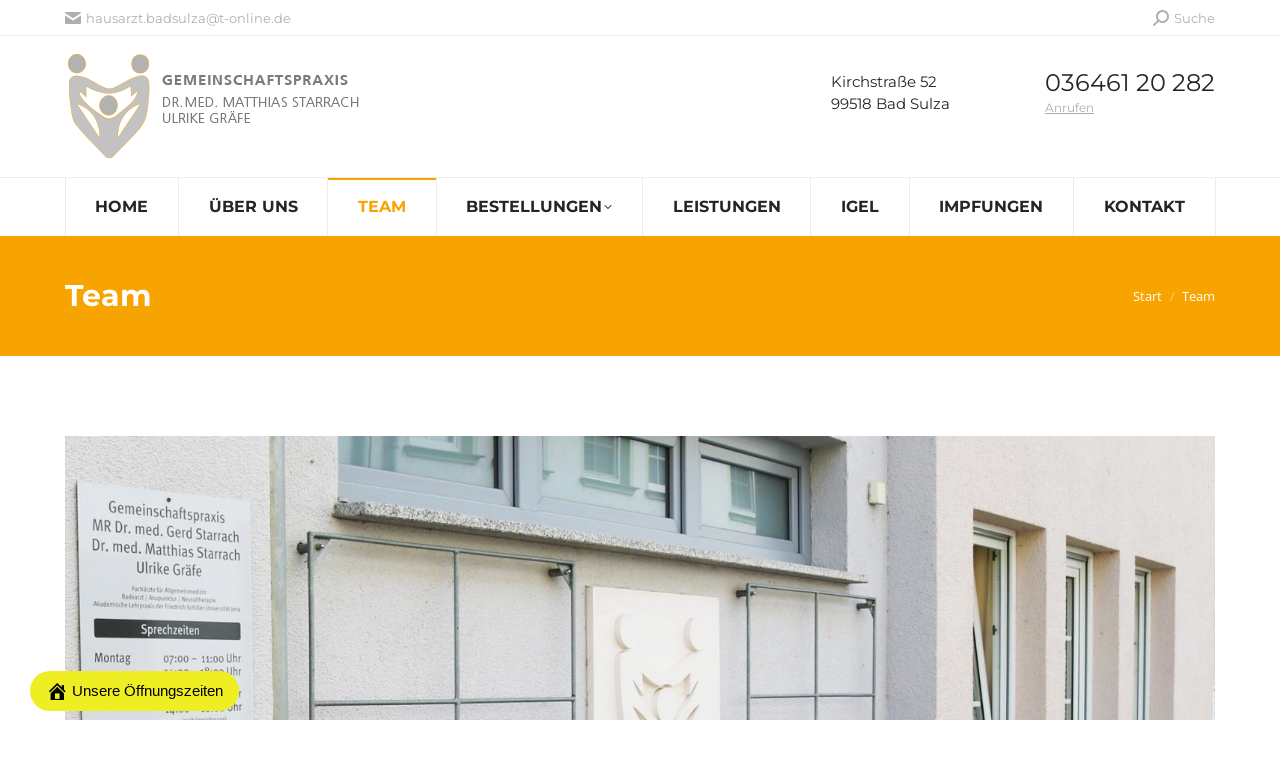

--- FILE ---
content_type: text/html; charset=UTF-8
request_url: https://www.gemeinschaftspraxis-starrach.de/team/
body_size: 16703
content:
<!DOCTYPE html>
<!--[if !(IE 6) | !(IE 7) | !(IE 8)  ]><!-->
<html lang="de" class="no-js">
<!--<![endif]-->
<head>
	<meta charset="UTF-8" />
		<meta name="viewport" content="width=device-width, initial-scale=1, maximum-scale=1, user-scalable=0">
		<meta name="theme-color" content="#f7a300"/>	<link rel="profile" href="https://gmpg.org/xfn/11" />
	<title>Team &#8211; Gemeinschaftspraxis Dr. Starrach Bad Sulza</title>
<meta name='robots' content='max-image-preview:large' />
	<style>img:is([sizes="auto" i], [sizes^="auto," i]) { contain-intrinsic-size: 3000px 1500px }</style>
	<link rel='dns-prefetch' href='//www.gemeinschaftspraxis-starrach.de' />

<link rel="alternate" type="application/rss+xml" title="Gemeinschaftspraxis Dr. Starrach Bad Sulza &raquo; Feed" href="https://www.gemeinschaftspraxis-starrach.de/feed/" />
<link rel="alternate" type="application/rss+xml" title="Gemeinschaftspraxis Dr. Starrach Bad Sulza &raquo; Kommentar-Feed" href="https://www.gemeinschaftspraxis-starrach.de/comments/feed/" />
<link id='omgf-preload-0' rel='preload' href='//www.gemeinschaftspraxis-starrach.de/wp-content/uploads/omgf/dt-web-fonts/montserrat-normal-latin-ext.woff2?ver=1757339353' as='font' type='font/woff2' crossorigin />
<link id='omgf-preload-1' rel='preload' href='//www.gemeinschaftspraxis-starrach.de/wp-content/uploads/omgf/dt-web-fonts/montserrat-normal-latin.woff2?ver=1757339353' as='font' type='font/woff2' crossorigin />
<link id='omgf-preload-2' rel='preload' href='//www.gemeinschaftspraxis-starrach.de/wp-content/uploads/omgf/dt-web-fonts/open-sans-normal-latin-ext.woff2?ver=1757339353' as='font' type='font/woff2' crossorigin />
<link id='omgf-preload-3' rel='preload' href='//www.gemeinschaftspraxis-starrach.de/wp-content/uploads/omgf/dt-web-fonts/open-sans-normal-latin.woff2?ver=1757339353' as='font' type='font/woff2' crossorigin />
<link id='omgf-preload-4' rel='preload' href='//www.gemeinschaftspraxis-starrach.de/wp-content/uploads/omgf/dt-web-fonts/roboto-normal-latin-ext.woff2?ver=1757339353' as='font' type='font/woff2' crossorigin />
<link id='omgf-preload-5' rel='preload' href='//www.gemeinschaftspraxis-starrach.de/wp-content/uploads/omgf/dt-web-fonts/roboto-normal-latin.woff2?ver=1757339353' as='font' type='font/woff2' crossorigin />
<link id='omgf-preload-6' rel='preload' href='//www.gemeinschaftspraxis-starrach.de/wp-content/uploads/omgf/ultimate-vc-addons-google-fonts/montserrat-normal-latin-ext.woff2?ver=1757339353' as='font' type='font/woff2' crossorigin />
<link id='omgf-preload-7' rel='preload' href='//www.gemeinschaftspraxis-starrach.de/wp-content/uploads/omgf/ultimate-vc-addons-google-fonts/montserrat-normal-latin.woff2?ver=1757339353' as='font' type='font/woff2' crossorigin />
<link id='omgf-preload-8' rel='preload' href='//www.gemeinschaftspraxis-starrach.de/wp-content/uploads/omgf/omgf-stylesheet-92/montserrat-normal-latin-ext-700.woff2?ver=1757339353' as='font' type='font/woff2' crossorigin />
<link id='omgf-preload-9' rel='preload' href='//www.gemeinschaftspraxis-starrach.de/wp-content/uploads/omgf/omgf-stylesheet-92/montserrat-normal-latin-700.woff2?ver=1757339353' as='font' type='font/woff2' crossorigin />
<link id='omgf-preload-10' rel='preload' href='//www.gemeinschaftspraxis-starrach.de/wp-content/uploads/omgf/omgf-stylesheet-92/roboto-normal-latin-ext.woff2?ver=1757339353' as='font' type='font/woff2' crossorigin />
<link id='omgf-preload-11' rel='preload' href='//www.gemeinschaftspraxis-starrach.de/wp-content/uploads/omgf/omgf-stylesheet-92/roboto-normal-latin.woff2?ver=1757339353' as='font' type='font/woff2' crossorigin />
<script type="text/javascript">
/* <![CDATA[ */
window._wpemojiSettings = {"baseUrl":"https:\/\/s.w.org\/images\/core\/emoji\/16.0.1\/72x72\/","ext":".png","svgUrl":"https:\/\/s.w.org\/images\/core\/emoji\/16.0.1\/svg\/","svgExt":".svg","source":{"concatemoji":"https:\/\/www.gemeinschaftspraxis-starrach.de\/wp-includes\/js\/wp-emoji-release.min.js?ver=6.8.3"}};
/*! This file is auto-generated */
!function(s,n){var o,i,e;function c(e){try{var t={supportTests:e,timestamp:(new Date).valueOf()};sessionStorage.setItem(o,JSON.stringify(t))}catch(e){}}function p(e,t,n){e.clearRect(0,0,e.canvas.width,e.canvas.height),e.fillText(t,0,0);var t=new Uint32Array(e.getImageData(0,0,e.canvas.width,e.canvas.height).data),a=(e.clearRect(0,0,e.canvas.width,e.canvas.height),e.fillText(n,0,0),new Uint32Array(e.getImageData(0,0,e.canvas.width,e.canvas.height).data));return t.every(function(e,t){return e===a[t]})}function u(e,t){e.clearRect(0,0,e.canvas.width,e.canvas.height),e.fillText(t,0,0);for(var n=e.getImageData(16,16,1,1),a=0;a<n.data.length;a++)if(0!==n.data[a])return!1;return!0}function f(e,t,n,a){switch(t){case"flag":return n(e,"\ud83c\udff3\ufe0f\u200d\u26a7\ufe0f","\ud83c\udff3\ufe0f\u200b\u26a7\ufe0f")?!1:!n(e,"\ud83c\udde8\ud83c\uddf6","\ud83c\udde8\u200b\ud83c\uddf6")&&!n(e,"\ud83c\udff4\udb40\udc67\udb40\udc62\udb40\udc65\udb40\udc6e\udb40\udc67\udb40\udc7f","\ud83c\udff4\u200b\udb40\udc67\u200b\udb40\udc62\u200b\udb40\udc65\u200b\udb40\udc6e\u200b\udb40\udc67\u200b\udb40\udc7f");case"emoji":return!a(e,"\ud83e\udedf")}return!1}function g(e,t,n,a){var r="undefined"!=typeof WorkerGlobalScope&&self instanceof WorkerGlobalScope?new OffscreenCanvas(300,150):s.createElement("canvas"),o=r.getContext("2d",{willReadFrequently:!0}),i=(o.textBaseline="top",o.font="600 32px Arial",{});return e.forEach(function(e){i[e]=t(o,e,n,a)}),i}function t(e){var t=s.createElement("script");t.src=e,t.defer=!0,s.head.appendChild(t)}"undefined"!=typeof Promise&&(o="wpEmojiSettingsSupports",i=["flag","emoji"],n.supports={everything:!0,everythingExceptFlag:!0},e=new Promise(function(e){s.addEventListener("DOMContentLoaded",e,{once:!0})}),new Promise(function(t){var n=function(){try{var e=JSON.parse(sessionStorage.getItem(o));if("object"==typeof e&&"number"==typeof e.timestamp&&(new Date).valueOf()<e.timestamp+604800&&"object"==typeof e.supportTests)return e.supportTests}catch(e){}return null}();if(!n){if("undefined"!=typeof Worker&&"undefined"!=typeof OffscreenCanvas&&"undefined"!=typeof URL&&URL.createObjectURL&&"undefined"!=typeof Blob)try{var e="postMessage("+g.toString()+"("+[JSON.stringify(i),f.toString(),p.toString(),u.toString()].join(",")+"));",a=new Blob([e],{type:"text/javascript"}),r=new Worker(URL.createObjectURL(a),{name:"wpTestEmojiSupports"});return void(r.onmessage=function(e){c(n=e.data),r.terminate(),t(n)})}catch(e){}c(n=g(i,f,p,u))}t(n)}).then(function(e){for(var t in e)n.supports[t]=e[t],n.supports.everything=n.supports.everything&&n.supports[t],"flag"!==t&&(n.supports.everythingExceptFlag=n.supports.everythingExceptFlag&&n.supports[t]);n.supports.everythingExceptFlag=n.supports.everythingExceptFlag&&!n.supports.flag,n.DOMReady=!1,n.readyCallback=function(){n.DOMReady=!0}}).then(function(){return e}).then(function(){var e;n.supports.everything||(n.readyCallback(),(e=n.source||{}).concatemoji?t(e.concatemoji):e.wpemoji&&e.twemoji&&(t(e.twemoji),t(e.wpemoji)))}))}((window,document),window._wpemojiSettings);
/* ]]> */
</script>
<link rel='stylesheet' id='formidable-css' href='https://www.gemeinschaftspraxis-starrach.de/wp-content/plugins/formidable/css/formidableforms.css?ver=2201458' type='text/css' media='all' />
<style id='wp-emoji-styles-inline-css' type='text/css'>

	img.wp-smiley, img.emoji {
		display: inline !important;
		border: none !important;
		box-shadow: none !important;
		height: 1em !important;
		width: 1em !important;
		margin: 0 0.07em !important;
		vertical-align: -0.1em !important;
		background: none !important;
		padding: 0 !important;
	}
</style>
<link rel='stylesheet' id='wp-block-library-css' href='https://www.gemeinschaftspraxis-starrach.de/wp-includes/css/dist/block-library/style.min.css?ver=6.8.3' type='text/css' media='all' />
<style id='wp-block-library-theme-inline-css' type='text/css'>
.wp-block-audio :where(figcaption){color:#555;font-size:13px;text-align:center}.is-dark-theme .wp-block-audio :where(figcaption){color:#ffffffa6}.wp-block-audio{margin:0 0 1em}.wp-block-code{border:1px solid #ccc;border-radius:4px;font-family:Menlo,Consolas,monaco,monospace;padding:.8em 1em}.wp-block-embed :where(figcaption){color:#555;font-size:13px;text-align:center}.is-dark-theme .wp-block-embed :where(figcaption){color:#ffffffa6}.wp-block-embed{margin:0 0 1em}.blocks-gallery-caption{color:#555;font-size:13px;text-align:center}.is-dark-theme .blocks-gallery-caption{color:#ffffffa6}:root :where(.wp-block-image figcaption){color:#555;font-size:13px;text-align:center}.is-dark-theme :root :where(.wp-block-image figcaption){color:#ffffffa6}.wp-block-image{margin:0 0 1em}.wp-block-pullquote{border-bottom:4px solid;border-top:4px solid;color:currentColor;margin-bottom:1.75em}.wp-block-pullquote cite,.wp-block-pullquote footer,.wp-block-pullquote__citation{color:currentColor;font-size:.8125em;font-style:normal;text-transform:uppercase}.wp-block-quote{border-left:.25em solid;margin:0 0 1.75em;padding-left:1em}.wp-block-quote cite,.wp-block-quote footer{color:currentColor;font-size:.8125em;font-style:normal;position:relative}.wp-block-quote:where(.has-text-align-right){border-left:none;border-right:.25em solid;padding-left:0;padding-right:1em}.wp-block-quote:where(.has-text-align-center){border:none;padding-left:0}.wp-block-quote.is-large,.wp-block-quote.is-style-large,.wp-block-quote:where(.is-style-plain){border:none}.wp-block-search .wp-block-search__label{font-weight:700}.wp-block-search__button{border:1px solid #ccc;padding:.375em .625em}:where(.wp-block-group.has-background){padding:1.25em 2.375em}.wp-block-separator.has-css-opacity{opacity:.4}.wp-block-separator{border:none;border-bottom:2px solid;margin-left:auto;margin-right:auto}.wp-block-separator.has-alpha-channel-opacity{opacity:1}.wp-block-separator:not(.is-style-wide):not(.is-style-dots){width:100px}.wp-block-separator.has-background:not(.is-style-dots){border-bottom:none;height:1px}.wp-block-separator.has-background:not(.is-style-wide):not(.is-style-dots){height:2px}.wp-block-table{margin:0 0 1em}.wp-block-table td,.wp-block-table th{word-break:normal}.wp-block-table :where(figcaption){color:#555;font-size:13px;text-align:center}.is-dark-theme .wp-block-table :where(figcaption){color:#ffffffa6}.wp-block-video :where(figcaption){color:#555;font-size:13px;text-align:center}.is-dark-theme .wp-block-video :where(figcaption){color:#ffffffa6}.wp-block-video{margin:0 0 1em}:root :where(.wp-block-template-part.has-background){margin-bottom:0;margin-top:0;padding:1.25em 2.375em}
</style>
<style id='classic-theme-styles-inline-css' type='text/css'>
/*! This file is auto-generated */
.wp-block-button__link{color:#fff;background-color:#32373c;border-radius:9999px;box-shadow:none;text-decoration:none;padding:calc(.667em + 2px) calc(1.333em + 2px);font-size:1.125em}.wp-block-file__button{background:#32373c;color:#fff;text-decoration:none}
</style>
<style id='global-styles-inline-css' type='text/css'>
:root{--wp--preset--aspect-ratio--square: 1;--wp--preset--aspect-ratio--4-3: 4/3;--wp--preset--aspect-ratio--3-4: 3/4;--wp--preset--aspect-ratio--3-2: 3/2;--wp--preset--aspect-ratio--2-3: 2/3;--wp--preset--aspect-ratio--16-9: 16/9;--wp--preset--aspect-ratio--9-16: 9/16;--wp--preset--color--black: #000000;--wp--preset--color--cyan-bluish-gray: #abb8c3;--wp--preset--color--white: #FFF;--wp--preset--color--pale-pink: #f78da7;--wp--preset--color--vivid-red: #cf2e2e;--wp--preset--color--luminous-vivid-orange: #ff6900;--wp--preset--color--luminous-vivid-amber: #fcb900;--wp--preset--color--light-green-cyan: #7bdcb5;--wp--preset--color--vivid-green-cyan: #00d084;--wp--preset--color--pale-cyan-blue: #8ed1fc;--wp--preset--color--vivid-cyan-blue: #0693e3;--wp--preset--color--vivid-purple: #9b51e0;--wp--preset--color--accent: #f7a300;--wp--preset--color--dark-gray: #111;--wp--preset--color--light-gray: #767676;--wp--preset--gradient--vivid-cyan-blue-to-vivid-purple: linear-gradient(135deg,rgba(6,147,227,1) 0%,rgb(155,81,224) 100%);--wp--preset--gradient--light-green-cyan-to-vivid-green-cyan: linear-gradient(135deg,rgb(122,220,180) 0%,rgb(0,208,130) 100%);--wp--preset--gradient--luminous-vivid-amber-to-luminous-vivid-orange: linear-gradient(135deg,rgba(252,185,0,1) 0%,rgba(255,105,0,1) 100%);--wp--preset--gradient--luminous-vivid-orange-to-vivid-red: linear-gradient(135deg,rgba(255,105,0,1) 0%,rgb(207,46,46) 100%);--wp--preset--gradient--very-light-gray-to-cyan-bluish-gray: linear-gradient(135deg,rgb(238,238,238) 0%,rgb(169,184,195) 100%);--wp--preset--gradient--cool-to-warm-spectrum: linear-gradient(135deg,rgb(74,234,220) 0%,rgb(151,120,209) 20%,rgb(207,42,186) 40%,rgb(238,44,130) 60%,rgb(251,105,98) 80%,rgb(254,248,76) 100%);--wp--preset--gradient--blush-light-purple: linear-gradient(135deg,rgb(255,206,236) 0%,rgb(152,150,240) 100%);--wp--preset--gradient--blush-bordeaux: linear-gradient(135deg,rgb(254,205,165) 0%,rgb(254,45,45) 50%,rgb(107,0,62) 100%);--wp--preset--gradient--luminous-dusk: linear-gradient(135deg,rgb(255,203,112) 0%,rgb(199,81,192) 50%,rgb(65,88,208) 100%);--wp--preset--gradient--pale-ocean: linear-gradient(135deg,rgb(255,245,203) 0%,rgb(182,227,212) 50%,rgb(51,167,181) 100%);--wp--preset--gradient--electric-grass: linear-gradient(135deg,rgb(202,248,128) 0%,rgb(113,206,126) 100%);--wp--preset--gradient--midnight: linear-gradient(135deg,rgb(2,3,129) 0%,rgb(40,116,252) 100%);--wp--preset--font-size--small: 13px;--wp--preset--font-size--medium: 20px;--wp--preset--font-size--large: 36px;--wp--preset--font-size--x-large: 42px;--wp--preset--spacing--20: 0.44rem;--wp--preset--spacing--30: 0.67rem;--wp--preset--spacing--40: 1rem;--wp--preset--spacing--50: 1.5rem;--wp--preset--spacing--60: 2.25rem;--wp--preset--spacing--70: 3.38rem;--wp--preset--spacing--80: 5.06rem;--wp--preset--shadow--natural: 6px 6px 9px rgba(0, 0, 0, 0.2);--wp--preset--shadow--deep: 12px 12px 50px rgba(0, 0, 0, 0.4);--wp--preset--shadow--sharp: 6px 6px 0px rgba(0, 0, 0, 0.2);--wp--preset--shadow--outlined: 6px 6px 0px -3px rgba(255, 255, 255, 1), 6px 6px rgba(0, 0, 0, 1);--wp--preset--shadow--crisp: 6px 6px 0px rgba(0, 0, 0, 1);}:where(.is-layout-flex){gap: 0.5em;}:where(.is-layout-grid){gap: 0.5em;}body .is-layout-flex{display: flex;}.is-layout-flex{flex-wrap: wrap;align-items: center;}.is-layout-flex > :is(*, div){margin: 0;}body .is-layout-grid{display: grid;}.is-layout-grid > :is(*, div){margin: 0;}:where(.wp-block-columns.is-layout-flex){gap: 2em;}:where(.wp-block-columns.is-layout-grid){gap: 2em;}:where(.wp-block-post-template.is-layout-flex){gap: 1.25em;}:where(.wp-block-post-template.is-layout-grid){gap: 1.25em;}.has-black-color{color: var(--wp--preset--color--black) !important;}.has-cyan-bluish-gray-color{color: var(--wp--preset--color--cyan-bluish-gray) !important;}.has-white-color{color: var(--wp--preset--color--white) !important;}.has-pale-pink-color{color: var(--wp--preset--color--pale-pink) !important;}.has-vivid-red-color{color: var(--wp--preset--color--vivid-red) !important;}.has-luminous-vivid-orange-color{color: var(--wp--preset--color--luminous-vivid-orange) !important;}.has-luminous-vivid-amber-color{color: var(--wp--preset--color--luminous-vivid-amber) !important;}.has-light-green-cyan-color{color: var(--wp--preset--color--light-green-cyan) !important;}.has-vivid-green-cyan-color{color: var(--wp--preset--color--vivid-green-cyan) !important;}.has-pale-cyan-blue-color{color: var(--wp--preset--color--pale-cyan-blue) !important;}.has-vivid-cyan-blue-color{color: var(--wp--preset--color--vivid-cyan-blue) !important;}.has-vivid-purple-color{color: var(--wp--preset--color--vivid-purple) !important;}.has-black-background-color{background-color: var(--wp--preset--color--black) !important;}.has-cyan-bluish-gray-background-color{background-color: var(--wp--preset--color--cyan-bluish-gray) !important;}.has-white-background-color{background-color: var(--wp--preset--color--white) !important;}.has-pale-pink-background-color{background-color: var(--wp--preset--color--pale-pink) !important;}.has-vivid-red-background-color{background-color: var(--wp--preset--color--vivid-red) !important;}.has-luminous-vivid-orange-background-color{background-color: var(--wp--preset--color--luminous-vivid-orange) !important;}.has-luminous-vivid-amber-background-color{background-color: var(--wp--preset--color--luminous-vivid-amber) !important;}.has-light-green-cyan-background-color{background-color: var(--wp--preset--color--light-green-cyan) !important;}.has-vivid-green-cyan-background-color{background-color: var(--wp--preset--color--vivid-green-cyan) !important;}.has-pale-cyan-blue-background-color{background-color: var(--wp--preset--color--pale-cyan-blue) !important;}.has-vivid-cyan-blue-background-color{background-color: var(--wp--preset--color--vivid-cyan-blue) !important;}.has-vivid-purple-background-color{background-color: var(--wp--preset--color--vivid-purple) !important;}.has-black-border-color{border-color: var(--wp--preset--color--black) !important;}.has-cyan-bluish-gray-border-color{border-color: var(--wp--preset--color--cyan-bluish-gray) !important;}.has-white-border-color{border-color: var(--wp--preset--color--white) !important;}.has-pale-pink-border-color{border-color: var(--wp--preset--color--pale-pink) !important;}.has-vivid-red-border-color{border-color: var(--wp--preset--color--vivid-red) !important;}.has-luminous-vivid-orange-border-color{border-color: var(--wp--preset--color--luminous-vivid-orange) !important;}.has-luminous-vivid-amber-border-color{border-color: var(--wp--preset--color--luminous-vivid-amber) !important;}.has-light-green-cyan-border-color{border-color: var(--wp--preset--color--light-green-cyan) !important;}.has-vivid-green-cyan-border-color{border-color: var(--wp--preset--color--vivid-green-cyan) !important;}.has-pale-cyan-blue-border-color{border-color: var(--wp--preset--color--pale-cyan-blue) !important;}.has-vivid-cyan-blue-border-color{border-color: var(--wp--preset--color--vivid-cyan-blue) !important;}.has-vivid-purple-border-color{border-color: var(--wp--preset--color--vivid-purple) !important;}.has-vivid-cyan-blue-to-vivid-purple-gradient-background{background: var(--wp--preset--gradient--vivid-cyan-blue-to-vivid-purple) !important;}.has-light-green-cyan-to-vivid-green-cyan-gradient-background{background: var(--wp--preset--gradient--light-green-cyan-to-vivid-green-cyan) !important;}.has-luminous-vivid-amber-to-luminous-vivid-orange-gradient-background{background: var(--wp--preset--gradient--luminous-vivid-amber-to-luminous-vivid-orange) !important;}.has-luminous-vivid-orange-to-vivid-red-gradient-background{background: var(--wp--preset--gradient--luminous-vivid-orange-to-vivid-red) !important;}.has-very-light-gray-to-cyan-bluish-gray-gradient-background{background: var(--wp--preset--gradient--very-light-gray-to-cyan-bluish-gray) !important;}.has-cool-to-warm-spectrum-gradient-background{background: var(--wp--preset--gradient--cool-to-warm-spectrum) !important;}.has-blush-light-purple-gradient-background{background: var(--wp--preset--gradient--blush-light-purple) !important;}.has-blush-bordeaux-gradient-background{background: var(--wp--preset--gradient--blush-bordeaux) !important;}.has-luminous-dusk-gradient-background{background: var(--wp--preset--gradient--luminous-dusk) !important;}.has-pale-ocean-gradient-background{background: var(--wp--preset--gradient--pale-ocean) !important;}.has-electric-grass-gradient-background{background: var(--wp--preset--gradient--electric-grass) !important;}.has-midnight-gradient-background{background: var(--wp--preset--gradient--midnight) !important;}.has-small-font-size{font-size: var(--wp--preset--font-size--small) !important;}.has-medium-font-size{font-size: var(--wp--preset--font-size--medium) !important;}.has-large-font-size{font-size: var(--wp--preset--font-size--large) !important;}.has-x-large-font-size{font-size: var(--wp--preset--font-size--x-large) !important;}
:where(.wp-block-post-template.is-layout-flex){gap: 1.25em;}:where(.wp-block-post-template.is-layout-grid){gap: 1.25em;}
:where(.wp-block-columns.is-layout-flex){gap: 2em;}:where(.wp-block-columns.is-layout-grid){gap: 2em;}
:root :where(.wp-block-pullquote){font-size: 1.5em;line-height: 1.6;}
</style>
<link rel='stylesheet' id='wpa-css-css' href='https://www.gemeinschaftspraxis-starrach.de/wp-content/plugins/honeypot/includes/css/wpa.css?ver=2.2.14' type='text/css' media='all' />
<link rel='stylesheet' id='the7-font-css' href='https://www.gemeinschaftspraxis-starrach.de/wp-content/themes/drstarrach25/fonts/icomoon-the7-font/icomoon-the7-font.min.css?ver=11.9.3' type='text/css' media='all' />
<link rel='stylesheet' id='the7-Defaults-css' href='https://www.gemeinschaftspraxis-starrach.de/wp-content/uploads/smile_fonts/Defaults/Defaults.css?ver=6.8.3' type='text/css' media='all' />
<link rel='stylesheet' id='the7-icomoon-brankic-32x32-css' href='https://www.gemeinschaftspraxis-starrach.de/wp-content/uploads/smile_fonts/icomoon-brankic-32x32/icomoon-brankic-32x32.css?ver=6.8.3' type='text/css' media='all' />
<link rel='stylesheet' id='the7-icomoon-free-social-contact-16x16-css' href='https://www.gemeinschaftspraxis-starrach.de/wp-content/uploads/smile_fonts/icomoon-free-social-contact-16x16/icomoon-free-social-contact-16x16.css?ver=6.8.3' type='text/css' media='all' />
<link rel='stylesheet' id='borlabs-cookie-custom-css' href='https://www.gemeinschaftspraxis-starrach.de/wp-content/cache/borlabs-cookie/1/borlabs-cookie-1-de.css?ver=3.0.10-16' type='text/css' media='all' />
<link rel='stylesheet' id='js_composer_front-css' href='https://www.gemeinschaftspraxis-starrach.de/wp-content/plugins/js_composer/assets/css/js_composer.min.css?ver=8.2' type='text/css' media='all' />
<link rel='stylesheet' id='dt-web-fonts-css' href='//www.gemeinschaftspraxis-starrach.de/wp-content/uploads/omgf/dt-web-fonts/dt-web-fonts.css?ver=1757339353' type='text/css' media='all' />
<link rel='stylesheet' id='dt-main-css' href='https://www.gemeinschaftspraxis-starrach.de/wp-content/themes/drstarrach25/css/main.min.css?ver=11.9.3' type='text/css' media='all' />
<style id='dt-main-inline-css' type='text/css'>
body #load {
  display: block;
  height: 100%;
  overflow: hidden;
  position: fixed;
  width: 100%;
  z-index: 9901;
  opacity: 1;
  visibility: visible;
  transition: all .35s ease-out;
}
.load-wrap {
  width: 100%;
  height: 100%;
  background-position: center center;
  background-repeat: no-repeat;
  text-align: center;
  display: -ms-flexbox;
  display: -ms-flex;
  display: flex;
  -ms-align-items: center;
  -ms-flex-align: center;
  align-items: center;
  -ms-flex-flow: column wrap;
  flex-flow: column wrap;
  -ms-flex-pack: center;
  -ms-justify-content: center;
  justify-content: center;
}
.load-wrap > svg {
  position: absolute;
  top: 50%;
  left: 50%;
  transform: translate(-50%,-50%);
}
#load {
  background: var(--the7-elementor-beautiful-loading-bg,#ffffff);
  --the7-beautiful-spinner-color2: var(--the7-beautiful-spinner-color,#f7a300);
}

</style>
<link rel='stylesheet' id='the7-custom-scrollbar-css' href='https://www.gemeinschaftspraxis-starrach.de/wp-content/themes/drstarrach25/lib/custom-scrollbar/custom-scrollbar.min.css?ver=11.9.3' type='text/css' media='all' />
<link rel='stylesheet' id='the7-wpbakery-css' href='https://www.gemeinschaftspraxis-starrach.de/wp-content/themes/drstarrach25/css/wpbakery.min.css?ver=11.9.3' type='text/css' media='all' />
<link rel='stylesheet' id='the7-core-css' href='https://www.gemeinschaftspraxis-starrach.de/wp-content/plugins/dt-the7-core/assets/css/post-type.min.css?ver=2.7.10' type='text/css' media='all' />
<link rel='stylesheet' id='the7-css-vars-css' href='https://www.gemeinschaftspraxis-starrach.de/wp-content/uploads/the7-css/css-vars.css?ver=acdb1ee67ae8' type='text/css' media='all' />
<link rel='stylesheet' id='dt-custom-css' href='https://www.gemeinschaftspraxis-starrach.de/wp-content/uploads/the7-css/custom.css?ver=acdb1ee67ae8' type='text/css' media='all' />
<link rel='stylesheet' id='dt-media-css' href='https://www.gemeinschaftspraxis-starrach.de/wp-content/uploads/the7-css/media.css?ver=acdb1ee67ae8' type='text/css' media='all' />
<link rel='stylesheet' id='the7-mega-menu-css' href='https://www.gemeinschaftspraxis-starrach.de/wp-content/uploads/the7-css/mega-menu.css?ver=acdb1ee67ae8' type='text/css' media='all' />
<link rel='stylesheet' id='the7-elements-albums-portfolio-css' href='https://www.gemeinschaftspraxis-starrach.de/wp-content/uploads/the7-css/the7-elements-albums-portfolio.css?ver=acdb1ee67ae8' type='text/css' media='all' />
<link rel='stylesheet' id='the7-elements-css' href='https://www.gemeinschaftspraxis-starrach.de/wp-content/uploads/the7-css/post-type-dynamic.css?ver=acdb1ee67ae8' type='text/css' media='all' />
<link rel='stylesheet' id='style-css' href='https://www.gemeinschaftspraxis-starrach.de/wp-content/themes/drstarrach25/style.css?ver=11.9.3' type='text/css' media='all' />
<link rel='stylesheet' id='dashicons-css' href='https://www.gemeinschaftspraxis-starrach.de/wp-includes/css/dashicons.min.css?ver=6.8.3' type='text/css' media='all' />
<link rel='stylesheet' id='css-floatton-css' href='https://www.gemeinschaftspraxis-starrach.de/wp-content/plugins/floatton/assets/css/floatton.css' type='text/css' media='all' />
<script type="text/javascript" src="https://www.gemeinschaftspraxis-starrach.de/wp-includes/js/jquery/jquery.min.js?ver=3.7.1" id="jquery-core-js"></script>
<script type="text/javascript" src="https://www.gemeinschaftspraxis-starrach.de/wp-includes/js/jquery/jquery-migrate.min.js?ver=3.4.1" id="jquery-migrate-js"></script>
<script data-no-optimize="1" data-no-minify="1" data-cfasync="false" type="text/javascript" src="https://www.gemeinschaftspraxis-starrach.de/wp-content/cache/borlabs-cookie/1/borlabs-cookie-config-de.json.js?ver=3.0.10-11" id="borlabs-cookie-config-js"></script>
<script type="text/javascript" id="dt-above-fold-js-extra">
/* <![CDATA[ */
var dtLocal = {"themeUrl":"https:\/\/www.gemeinschaftspraxis-starrach.de\/wp-content\/themes\/drstarrach25","passText":"Um diesen gesch\u00fctzten Eintrag anzusehen, geben Sie bitte das Passwort ein:","moreButtonText":{"loading":"Lade...","loadMore":"Mehr laden"},"postID":"935","ajaxurl":"https:\/\/www.gemeinschaftspraxis-starrach.de\/wp-admin\/admin-ajax.php","REST":{"baseUrl":"https:\/\/www.gemeinschaftspraxis-starrach.de\/wp-json\/the7\/v1","endpoints":{"sendMail":"\/send-mail"}},"contactMessages":{"required":"One or more fields have an error. Please check and try again.","terms":"Please accept the privacy policy.","fillTheCaptchaError":"Please, fill the captcha."},"captchaSiteKey":"","ajaxNonce":"c6d500ae32","pageData":{"type":"page","template":"page","layout":null},"themeSettings":{"smoothScroll":"off","lazyLoading":false,"desktopHeader":{"height":200},"ToggleCaptionEnabled":"disabled","ToggleCaption":"Navigation","floatingHeader":{"showAfter":260,"showMenu":true,"height":60,"logo":{"showLogo":false,"html":"","url":"https:\/\/www.gemeinschaftspraxis-starrach.de\/"}},"topLine":{"floatingTopLine":{"logo":{"showLogo":false,"html":""}}},"mobileHeader":{"firstSwitchPoint":992,"secondSwitchPoint":778,"firstSwitchPointHeight":70,"secondSwitchPointHeight":70,"mobileToggleCaptionEnabled":"disabled","mobileToggleCaption":"Menu"},"stickyMobileHeaderFirstSwitch":{"logo":{"html":"<img class=\" preload-me\" src=\"https:\/\/www.gemeinschaftspraxis-starrach.de\/wp-content\/uploads\/2025\/09\/Logo-Starrach-2025-1-1.png\" srcset=\"https:\/\/www.gemeinschaftspraxis-starrach.de\/wp-content\/uploads\/2025\/09\/Logo-Starrach-2025-1-1.png 296w, https:\/\/www.gemeinschaftspraxis-starrach.de\/wp-content\/uploads\/2025\/09\/Logo-Starrach-2025-1-1.png 296w\" width=\"296\" height=\"113\"   sizes=\"296px\" alt=\"Gemeinschaftspraxis Dr. Starrach Bad Sulza\" \/>"}},"stickyMobileHeaderSecondSwitch":{"logo":{"html":"<img class=\" preload-me\" src=\"https:\/\/www.gemeinschaftspraxis-starrach.de\/wp-content\/uploads\/2017\/05\/logo-2.png\" srcset=\"https:\/\/www.gemeinschaftspraxis-starrach.de\/wp-content\/uploads\/2017\/05\/logo-2.png 118w, https:\/\/www.gemeinschaftspraxis-starrach.de\/wp-content\/uploads\/2017\/05\/logo-2.png 118w\" width=\"118\" height=\"68\"   sizes=\"118px\" alt=\"Gemeinschaftspraxis Dr. Starrach Bad Sulza\" \/>"}},"sidebar":{"switchPoint":992},"boxedWidth":"1280px"},"VCMobileScreenWidth":"768"};
var dtShare = {"shareButtonText":{"facebook":"Share on Facebook","twitter":"Tweet","pinterest":"Pin it","linkedin":"Share on Linkedin","whatsapp":"Share on Whatsapp"},"overlayOpacity":"85"};
/* ]]> */
</script>
<script type="text/javascript" src="https://www.gemeinschaftspraxis-starrach.de/wp-content/themes/drstarrach25/js/above-the-fold.min.js?ver=11.9.3" id="dt-above-fold-js"></script>
<script></script><link rel="https://api.w.org/" href="https://www.gemeinschaftspraxis-starrach.de/wp-json/" /><link rel="alternate" title="JSON" type="application/json" href="https://www.gemeinschaftspraxis-starrach.de/wp-json/wp/v2/pages/935" /><link rel="EditURI" type="application/rsd+xml" title="RSD" href="https://www.gemeinschaftspraxis-starrach.de/xmlrpc.php?rsd" />
<meta name="generator" content="WordPress 6.8.3" />
<link rel="canonical" href="https://www.gemeinschaftspraxis-starrach.de/team/" />
<link rel='shortlink' href='https://www.gemeinschaftspraxis-starrach.de/?p=935' />
<link rel="alternate" title="oEmbed (JSON)" type="application/json+oembed" href="https://www.gemeinschaftspraxis-starrach.de/wp-json/oembed/1.0/embed?url=https%3A%2F%2Fwww.gemeinschaftspraxis-starrach.de%2Fteam%2F" />
<link rel="alternate" title="oEmbed (XML)" type="text/xml+oembed" href="https://www.gemeinschaftspraxis-starrach.de/wp-json/oembed/1.0/embed?url=https%3A%2F%2Fwww.gemeinschaftspraxis-starrach.de%2Fteam%2F&#038;format=xml" />
<script type="text/javascript">document.documentElement.className += " js";</script>
<meta property="og:site_name" content="Gemeinschaftspraxis Dr. Starrach Bad Sulza" />
<meta property="og:title" content="Team" />
<meta property="og:url" content="https://www.gemeinschaftspraxis-starrach.de/team/" />
<meta property="og:type" content="article" />
<style type="text/css">.recentcomments a{display:inline !important;padding:0 !important;margin:0 !important;}</style><meta name="generator" content="Powered by WPBakery Page Builder - drag and drop page builder for WordPress."/>
<meta name="generator" content="Powered by Slider Revolution 6.6.12 - responsive, Mobile-Friendly Slider Plugin for WordPress with comfortable drag and drop interface." />
<script type="text/javascript" id="the7-loader-script">
document.addEventListener("DOMContentLoaded", function(event) {
	var load = document.getElementById("load");
	if(!load.classList.contains('loader-removed')){
		var removeLoading = setTimeout(function() {
			load.className += " loader-removed";
		}, 300);
	}
});
</script>
		<link rel="icon" href="https://www.gemeinschaftspraxis-starrach.de/wp-content/uploads/2017/05/cropped-logo-2.png" type="image/png" sizes="16x16"/><link rel="icon" href="https://www.gemeinschaftspraxis-starrach.de/wp-content/uploads/2017/05/cropped-logo-2.png" type="image/png" sizes="32x32"/><script>function setREVStartSize(e){
			//window.requestAnimationFrame(function() {
				window.RSIW = window.RSIW===undefined ? window.innerWidth : window.RSIW;
				window.RSIH = window.RSIH===undefined ? window.innerHeight : window.RSIH;
				try {
					var pw = document.getElementById(e.c).parentNode.offsetWidth,
						newh;
					pw = pw===0 || isNaN(pw) || (e.l=="fullwidth" || e.layout=="fullwidth") ? window.RSIW : pw;
					e.tabw = e.tabw===undefined ? 0 : parseInt(e.tabw);
					e.thumbw = e.thumbw===undefined ? 0 : parseInt(e.thumbw);
					e.tabh = e.tabh===undefined ? 0 : parseInt(e.tabh);
					e.thumbh = e.thumbh===undefined ? 0 : parseInt(e.thumbh);
					e.tabhide = e.tabhide===undefined ? 0 : parseInt(e.tabhide);
					e.thumbhide = e.thumbhide===undefined ? 0 : parseInt(e.thumbhide);
					e.mh = e.mh===undefined || e.mh=="" || e.mh==="auto" ? 0 : parseInt(e.mh,0);
					if(e.layout==="fullscreen" || e.l==="fullscreen")
						newh = Math.max(e.mh,window.RSIH);
					else{
						e.gw = Array.isArray(e.gw) ? e.gw : [e.gw];
						for (var i in e.rl) if (e.gw[i]===undefined || e.gw[i]===0) e.gw[i] = e.gw[i-1];
						e.gh = e.el===undefined || e.el==="" || (Array.isArray(e.el) && e.el.length==0)? e.gh : e.el;
						e.gh = Array.isArray(e.gh) ? e.gh : [e.gh];
						for (var i in e.rl) if (e.gh[i]===undefined || e.gh[i]===0) e.gh[i] = e.gh[i-1];
											
						var nl = new Array(e.rl.length),
							ix = 0,
							sl;
						e.tabw = e.tabhide>=pw ? 0 : e.tabw;
						e.thumbw = e.thumbhide>=pw ? 0 : e.thumbw;
						e.tabh = e.tabhide>=pw ? 0 : e.tabh;
						e.thumbh = e.thumbhide>=pw ? 0 : e.thumbh;
						for (var i in e.rl) nl[i] = e.rl[i]<window.RSIW ? 0 : e.rl[i];
						sl = nl[0];
						for (var i in nl) if (sl>nl[i] && nl[i]>0) { sl = nl[i]; ix=i;}
						var m = pw>(e.gw[ix]+e.tabw+e.thumbw) ? 1 : (pw-(e.tabw+e.thumbw)) / (e.gw[ix]);
						newh =  (e.gh[ix] * m) + (e.tabh + e.thumbh);
					}
					var el = document.getElementById(e.c);
					if (el!==null && el) el.style.height = newh+"px";
					el = document.getElementById(e.c+"_wrapper");
					if (el!==null && el) {
						el.style.height = newh+"px";
						el.style.display = "block";
					}
				} catch(e){
					console.log("Failure at Presize of Slider:" + e)
				}
			//});
		  };</script>
<noscript><style> .wpb_animate_when_almost_visible { opacity: 1; }</style></noscript><style id='the7-custom-inline-css' type='text/css'>
/* Pricing tables paddings */
.custom_pricing_box .ult_pricing_table .ult_price_link {padding-bottom: 30px;}
.custom_pricing_box .ult_pricing_table .ult_pricing_heading {padding-bottom:0px; padding-top:15px;}
</style>
</head>
<body id="the7-body" class="wp-singular page-template-default page page-id-935 wp-embed-responsive wp-theme-drstarrach25 the7-core-ver-2.7.10 dt-responsive-on right-mobile-menu-close-icon ouside-menu-close-icon mobile-hamburger-close-bg-enable mobile-hamburger-close-bg-hover-enable  fade-medium-mobile-menu-close-icon fade-small-menu-close-icon srcset-enabled btn-flat custom-btn-color custom-btn-hover-color phantom-slide phantom-shadow-decoration phantom-logo-off sticky-mobile-header top-header first-switch-logo-left first-switch-menu-right second-switch-logo-left second-switch-menu-right right-mobile-menu layzr-loading-on popup-message-style the7-ver-11.9.3 wpb-js-composer js-comp-ver-8.2 vc_responsive">
<!-- The7 11.9.3 -->
<div id="load" class="ring-loader">
	<div class="load-wrap">
<style type="text/css">
    .the7-spinner {
        width: 72px;
        height: 72px;
        position: relative;
    }
    .the7-spinner > div {
        border-radius: 50%;
        width: 9px;
        left: 0;
        box-sizing: border-box;
        display: block;
        position: absolute;
        border: 9px solid #fff;
        width: 72px;
        height: 72px;
    }
    .the7-spinner-ring-bg{
        opacity: 0.25;
    }
    div.the7-spinner-ring {
        animation: spinner-animation 0.8s cubic-bezier(1, 1, 1, 1) infinite;
        border-color:var(--the7-beautiful-spinner-color2) transparent transparent transparent;
    }

    @keyframes spinner-animation{
        from{
            transform: rotate(0deg);
        }
        to {
            transform: rotate(360deg);
        }
    }
</style>

<div class="the7-spinner">
    <div class="the7-spinner-ring-bg"></div>
    <div class="the7-spinner-ring"></div>
</div></div>
</div>
<div id="page" >
	<a class="skip-link screen-reader-text" href="#content">Zum Inhalt springen</a>

<div class="masthead classic-header justify full-width-line widgets full-height dividers surround shadow-mobile-header-decoration small-mobile-menu-icon mobile-menu-icon-bg-on mobile-menu-icon-hover-bg-on dt-parent-menu-clickable show-sub-menu-on-hover show-mobile-logo"  role="banner">

	<div class="top-bar full-width-line top-bar-line-hide">
	<div class="top-bar-bg" ></div>
	<div class="left-widgets mini-widgets"><a href="mailto:hausarzt.badsulza@t-online.de" class="mini-contacts email show-on-desktop hide-on-first-switch hide-on-second-switch"><i class="fa-fw the7-mw-icon-mail-bold"></i>hausarzt.badsulza@t-online.de</a></div><div class="right-widgets mini-widgets"><div class="mini-search show-on-desktop in-top-bar-left in-top-bar popup-search custom-icon"><form class="searchform mini-widget-searchform" role="search" method="get" action="https://www.gemeinschaftspraxis-starrach.de/">

	<div class="screen-reader-text">Search:</div>

	
		<a href="" class="submit"><i class=" mw-icon the7-mw-icon-search-bold"></i><span>Suche</span></a>
		<div class="popup-search-wrap">
			<input type="text" class="field searchform-s" name="s" value="" placeholder="Suchbegriff eingeben ..." title="Search form"/>
			<a href="" class="search-icon"><i class="the7-mw-icon-search-bold"></i></a>
		</div>

			<input type="submit" class="assistive-text searchsubmit" value="Los!"/>
</form>
</div></div></div>

	<header class="header-bar">

		<div class="branding">
	<div id="site-title" class="assistive-text">Gemeinschaftspraxis Dr. Starrach Bad Sulza</div>
	<div id="site-description" class="assistive-text"></div>
	<a class="" href="https://www.gemeinschaftspraxis-starrach.de/"><img class=" preload-me" src="https://www.gemeinschaftspraxis-starrach.de/wp-content/uploads/2025/09/Logo-Starrach-2025-1-1.png" srcset="https://www.gemeinschaftspraxis-starrach.de/wp-content/uploads/2025/09/Logo-Starrach-2025-1-1.png 296w, https://www.gemeinschaftspraxis-starrach.de/wp-content/uploads/2025/09/Logo-Starrach-2025-1-1.png 296w" width="296" height="113"   sizes="296px" alt="Gemeinschaftspraxis Dr. Starrach Bad Sulza" /><img class="mobile-logo preload-me" src="https://www.gemeinschaftspraxis-starrach.de/wp-content/uploads/2017/05/logo-2.png" srcset="https://www.gemeinschaftspraxis-starrach.de/wp-content/uploads/2017/05/logo-2.png 118w, https://www.gemeinschaftspraxis-starrach.de/wp-content/uploads/2017/05/logo-2.png 118w" width="118" height="68"   sizes="118px" alt="Gemeinschaftspraxis Dr. Starrach Bad Sulza" /></a><div class="mini-widgets"></div><div class="mini-widgets"><a href="tel:03646120282" class="mini-contacts phone hide-on-desktop in-top-bar-left in-top-bar"><i class="fa-fw the7-mw-icon-phone-bold"></i>036461 20 282</a><span class="mini-contacts address hide-on-desktop in-menu-first-switch in-menu-second-switch"><i class="fa-fw the7-mw-icon-address-bold"></i>Kirchstraße 52 99518 Bad Sulza</span><div class="text-area show-on-desktop hide-on-first-switch hide-on-second-switch"><p><i class='fa fa-map-marker-alt' style='font-size: 24px;line-height: 28px;'></i></p>
<p style='margin: -28px 50px 0px 27px; font-size: 15px;line-height: 22px;'>Kirchstraße 52<br />99518 Bad Sulza</p>
</div><div class="text-area show-on-desktop hide-on-first-switch hide-on-second-switch"><p><i class='fa fa-mobile-alt' style='font-size: 28px; line-height: 28px;'></i></p>
<p class='dt-phone-header' style='margin: -26px 0px 0px 25px; font-size: 24px; line-height: 24px;'>036461 20 282</p>
<p style='margin: 5px 0px 0px 25px;'><a href="tel:03646120282" style='color: #afafaf;'>Anrufen<i class='fa fa-angle-right'></i></a></p>
</div></div></div>

		<nav class="navigation">

			<ul id="primary-menu" class="main-nav bg-outline-decoration hover-bg-decoration active-bg-decoration active-line-decoration level-arrows-on outside-item-remove-margin"><li class="menu-item menu-item-type-post_type menu-item-object-page menu-item-home menu-item-2458 first depth-0"><a href='https://www.gemeinschaftspraxis-starrach.de/' data-level='1'><span class="menu-item-text"><span class="menu-text">HOME</span></span></a></li> <li class="menu-item menu-item-type-post_type menu-item-object-page menu-item-934 depth-0"><a href='https://www.gemeinschaftspraxis-starrach.de/ueber-uns/' data-level='1'><span class="menu-item-text"><span class="menu-text">ÜBER UNS</span></span></a></li> <li class="menu-item menu-item-type-post_type menu-item-object-page current-menu-item page_item page-item-935 current_page_item menu-item-980 act depth-0"><a href='https://www.gemeinschaftspraxis-starrach.de/team/' data-level='1'><span class="menu-item-text"><span class="menu-text">TEAM</span></span></a></li> <li class="menu-item menu-item-type-custom menu-item-object-custom menu-item-has-children menu-item-2303 has-children depth-0"><a href='#' data-level='1'><span class="menu-item-text"><span class="menu-text">BESTELLUNGEN</span></span></a><ul class="sub-nav level-arrows-on"><li class="menu-item menu-item-type-post_type menu-item-object-page menu-item-2304 first depth-1"><a href='https://www.gemeinschaftspraxis-starrach.de/online-bestellformular-fuer-ueberweisungen/' data-level='2'><span class="menu-item-text"><span class="menu-text">Online-Bestellformular für Überweisungen</span></span></a></li> <li class="menu-item menu-item-type-post_type menu-item-object-page menu-item-2305 depth-1"><a href='https://www.gemeinschaftspraxis-starrach.de/online-bestellformular-fuer-rezepte/' data-level='2'><span class="menu-item-text"><span class="menu-text">Online-Bestellformular für Rezepte</span></span></a></li> </ul></li> <li class="menu-item menu-item-type-post_type menu-item-object-page menu-item-998 depth-0"><a href='https://www.gemeinschaftspraxis-starrach.de/leistungen/' data-level='1'><span class="menu-item-text"><span class="menu-text">LEISTUNGEN</span></span></a></li> <li class="menu-item menu-item-type-post_type menu-item-object-page menu-item-1020 depth-0"><a href='https://www.gemeinschaftspraxis-starrach.de/igel/' data-level='1'><span class="menu-item-text"><span class="menu-text">IGEL</span></span></a></li> <li class="menu-item menu-item-type-post_type menu-item-object-page menu-item-1029 depth-0"><a href='https://www.gemeinschaftspraxis-starrach.de/impfungen/' data-level='1'><span class="menu-item-text"><span class="menu-text">IMPFUNGEN</span></span></a></li> <li class="menu-item menu-item-type-post_type menu-item-object-page menu-item-916 last depth-0"><a href='https://www.gemeinschaftspraxis-starrach.de/kontakt/' data-level='1'><span class="menu-item-text"><span class="menu-text">KONTAKT</span></span></a></li> </ul>
			
		</nav>

	</header>

</div>
<div role="navigation" class="dt-mobile-header mobile-menu-show-divider">
	<div class="dt-close-mobile-menu-icon"><div class="close-line-wrap"><span class="close-line"></span><span class="close-line"></span><span class="close-line"></span></div></div>	<ul id="mobile-menu" class="mobile-main-nav">
		<li class="menu-item menu-item-type-post_type menu-item-object-page menu-item-home menu-item-2458 first depth-0"><a href='https://www.gemeinschaftspraxis-starrach.de/' data-level='1'><span class="menu-item-text"><span class="menu-text">HOME</span></span></a></li> <li class="menu-item menu-item-type-post_type menu-item-object-page menu-item-934 depth-0"><a href='https://www.gemeinschaftspraxis-starrach.de/ueber-uns/' data-level='1'><span class="menu-item-text"><span class="menu-text">ÜBER UNS</span></span></a></li> <li class="menu-item menu-item-type-post_type menu-item-object-page current-menu-item page_item page-item-935 current_page_item menu-item-980 act depth-0"><a href='https://www.gemeinschaftspraxis-starrach.de/team/' data-level='1'><span class="menu-item-text"><span class="menu-text">TEAM</span></span></a></li> <li class="menu-item menu-item-type-custom menu-item-object-custom menu-item-has-children menu-item-2303 has-children depth-0"><a href='#' data-level='1'><span class="menu-item-text"><span class="menu-text">BESTELLUNGEN</span></span></a><ul class="sub-nav level-arrows-on"><li class="menu-item menu-item-type-post_type menu-item-object-page menu-item-2304 first depth-1"><a href='https://www.gemeinschaftspraxis-starrach.de/online-bestellformular-fuer-ueberweisungen/' data-level='2'><span class="menu-item-text"><span class="menu-text">Online-Bestellformular für Überweisungen</span></span></a></li> <li class="menu-item menu-item-type-post_type menu-item-object-page menu-item-2305 depth-1"><a href='https://www.gemeinschaftspraxis-starrach.de/online-bestellformular-fuer-rezepte/' data-level='2'><span class="menu-item-text"><span class="menu-text">Online-Bestellformular für Rezepte</span></span></a></li> </ul></li> <li class="menu-item menu-item-type-post_type menu-item-object-page menu-item-998 depth-0"><a href='https://www.gemeinschaftspraxis-starrach.de/leistungen/' data-level='1'><span class="menu-item-text"><span class="menu-text">LEISTUNGEN</span></span></a></li> <li class="menu-item menu-item-type-post_type menu-item-object-page menu-item-1020 depth-0"><a href='https://www.gemeinschaftspraxis-starrach.de/igel/' data-level='1'><span class="menu-item-text"><span class="menu-text">IGEL</span></span></a></li> <li class="menu-item menu-item-type-post_type menu-item-object-page menu-item-1029 depth-0"><a href='https://www.gemeinschaftspraxis-starrach.de/impfungen/' data-level='1'><span class="menu-item-text"><span class="menu-text">IMPFUNGEN</span></span></a></li> <li class="menu-item menu-item-type-post_type menu-item-object-page menu-item-916 last depth-0"><a href='https://www.gemeinschaftspraxis-starrach.de/kontakt/' data-level='1'><span class="menu-item-text"><span class="menu-text">KONTAKT</span></span></a></li> 	</ul>
	<div class='mobile-mini-widgets-in-menu'></div>
</div>

		<div class="page-title title-left solid-bg page-title-responsive-enabled">
			<div class="wf-wrap">

				<div class="page-title-head hgroup"><h1 >Team</h1></div><div class="page-title-breadcrumbs"><div class="assistive-text">Sie befinden sich hier:</div><ol class="breadcrumbs text-small" itemscope itemtype="https://schema.org/BreadcrumbList"><li itemprop="itemListElement" itemscope itemtype="https://schema.org/ListItem"><a itemprop="item" href="https://www.gemeinschaftspraxis-starrach.de/" title="Start"><span itemprop="name">Start</span></a><meta itemprop="position" content="1" /></li><li class="current" itemprop="itemListElement" itemscope itemtype="https://schema.org/ListItem"><span itemprop="name">Team</span><meta itemprop="position" content="2" /></li></ol></div>			</div>
		</div>

		

<div id="main" class="sidebar-none sidebar-divider-off">

	
	<div class="main-gradient"></div>
	<div class="wf-wrap">
	<div class="wf-container-main">

	


	<div id="content" class="content" role="main">

		<div class="wpb-content-wrapper"><div class="vc_row wpb_row vc_row-fluid"><div class="wpb_column vc_column_container vc_col-sm-12"><div class="vc_column-inner"><div class="wpb_wrapper">
	<div class="wpb_text_column wpb_content_element " >
		<div class="wpb_wrapper">
			<p><img fetchpriority="high" decoding="async" class="size-full wp-image-2398 aligncenter" src="http://dev.gemeinschaftspraxis-starrach.de/wp-content/uploads/2025/09/02-starrach-bad-sulza.jpg" alt="Bild Praxis Starrach aussen" width="1800" height="781" srcset="https://www.gemeinschaftspraxis-starrach.de/wp-content/uploads/2025/09/02-starrach-bad-sulza.jpg 1800w, https://www.gemeinschaftspraxis-starrach.de/wp-content/uploads/2025/09/02-starrach-bad-sulza-300x130.jpg 300w, https://www.gemeinschaftspraxis-starrach.de/wp-content/uploads/2025/09/02-starrach-bad-sulza-1024x444.jpg 1024w, https://www.gemeinschaftspraxis-starrach.de/wp-content/uploads/2025/09/02-starrach-bad-sulza-768x333.jpg 768w, https://www.gemeinschaftspraxis-starrach.de/wp-content/uploads/2025/09/02-starrach-bad-sulza-1536x666.jpg 1536w" sizes="(max-width: 1800px) 100vw, 1800px" /></p>

		</div>
	</div>
</div></div></div></div><div class="vc_row wpb_row vc_row-fluid"><div class="wpb_column vc_column_container vc_col-sm-12"><div class="vc_column-inner"><div class="wpb_wrapper">
	<div class="wpb_text_column wpb_content_element " >
		<div class="wpb_wrapper">
			<h1>Unser Team in der Gemeinschaftspraxis Dr. Starrach</h1>

		</div>
	</div>
</div></div></div></div><div class="vc_row wpb_row vc_row-fluid"><div class="wpb_column vc_column_container vc_col-sm-12"><div class="vc_column-inner"><div class="wpb_wrapper"><div class="vc_row wpb_row vc_inner vc_row-fluid"><div class="wpb_column vc_column_container vc_col-sm-6"><div class="vc_column-inner"><div class="wpb_wrapper">
	<div  class="wpb_single_image wpb_content_element vc_align_left">
		
		<figure class="wpb_wrapper vc_figure">
			<div class="vc_single_image-wrapper vc_box_circle  vc_box_border_grey"><img decoding="async" class="vc_single_image-img " src="https://www.gemeinschaftspraxis-starrach.de/wp-content/uploads/2023/06/Dr.-Matthias-Starrach-300x300.jpg" width="300" height="300" alt="Bild aus der Praxis Dr. Starrach Bad Sulza" title="Dr.-Matthias-Starrach" loading="lazy"  data-dt-location="https://www.gemeinschaftspraxis-starrach.de/team/dr-matthias-starrach/" /></div>
		</figure>
	</div>
<div class="vc_empty_space"   style="height: 18px"><span class="vc_empty_space_inner"></span></div>
	<div class="wpb_text_column wpb_content_element " >
		<div class="wpb_wrapper">
			<h2 style="text-align: left;">DR. MED. MATTHIAS STARRACH</h2>
<p style="text-align: left;"><strong>Facharzt für Allgemeinmedizin, Kurarzt, Akupunktur</strong></p>
<ul>
<li style="text-align: left;">Medizinstudium an Karl-Marx-Universität Leipzig und Medizinischer Hochschule Erfurt</li>
<li style="text-align: left;">Promotion an der Ruhr-Universität Bochum</li>
<li style="text-align: left;">Mitglied im Hausärzteverband Deutschland</li>
<li style="text-align: left;">Weiterbildungsermächtigung im Fach Allgemeinmedizin für 30 Monate</li>
</ul>
<p><strong>Ehrenämter:</strong> Stadtrat der Stadt Bad Sulza, Prüfer für Balneologie und Klimatologie bei der LÄK Thüringen</p>

		</div>
	</div>
</div></div></div><div class="wpb_column vc_column_container vc_col-sm-6"><div class="vc_column-inner"><div class="wpb_wrapper">
	<div  class="wpb_single_image wpb_content_element vc_align_left">
		
		<figure class="wpb_wrapper vc_figure">
			<div class="vc_single_image-wrapper vc_box_circle  vc_box_border_grey"><img decoding="async" class="vc_single_image-img " src="https://www.gemeinschaftspraxis-starrach.de/wp-content/uploads/2023/06/Dr.-Ulrike-Graefe-300x300.jpg" width="300" height="300" alt="Bild aus der Praxis Dr. Starrach Bad Sulza" title="Dr.-Ulrike-Gräfe" loading="lazy"  data-dt-location="https://www.gemeinschaftspraxis-starrach.de/team/dr-ulrike-graefe/" /></div>
		</figure>
	</div>
<div class="vc_empty_space"   style="height: 18px"><span class="vc_empty_space_inner"></span></div>
	<div class="wpb_text_column wpb_content_element " >
		<div class="wpb_wrapper">
			<h2 style="text-align: left;">ULRIKE GRÄFE</h2>
<p style="text-align: left;"><strong>Fachärztin für Allgemeinmedizin</strong></p>
<ul style="text-align: center;">
<li style="text-align: left;">Medizinstudium an der Friedrich-Schiller-Universität Jena</li>
<li style="text-align: left;">Mitglied der Deutschen Gesellschaft für Allgemeinmedizin</li>
</ul>

		</div>
	</div>
</div></div></div></div></div></div></div></div><div class="vc_row wpb_row vc_row-fluid"><div class="wpb_column vc_column_container vc_col-sm-12"><div class="vc_column-inner"><div class="wpb_wrapper"><div class="vc_row wpb_row vc_inner vc_row-fluid"><div class="wpb_column vc_column_container vc_col-sm-4"><div class="vc_column-inner"><div class="wpb_wrapper">
	<div  class="wpb_single_image wpb_content_element vc_align_left">
		
		<figure class="wpb_wrapper vc_figure">
			<div class="vc_single_image-wrapper vc_box_circle  vc_box_border_grey"><img decoding="async" class="vc_single_image-img " src="https://www.gemeinschaftspraxis-starrach.de/wp-content/uploads/2017/05/anne-Master1x1-1-300x300.jpg" width="300" height="300" alt="Bild aus der Praxis Dr. Starrach Bad Sulza" title="anne-Master1x1" loading="lazy"  data-dt-location="https://www.gemeinschaftspraxis-starrach.de/team/anne-master1x1-2/" /></div>
		</figure>
	</div>
<div class="vc_empty_space"   style="height: 18px"><span class="vc_empty_space_inner"></span></div>
	<div class="wpb_text_column wpb_content_element " >
		<div class="wpb_wrapper">
			<h2>Dr. med. Anne Hammer</h2>
<p><strong>Fachärztin für Allgemeinmedizin</strong></p>
<ul>
<li>Studium und Promotion an der FSU Jena</li>
</ul>

		</div>
	</div>
</div></div></div><div class="wpb_column vc_column_container vc_col-sm-4"><div class="vc_column-inner"><div class="wpb_wrapper">
	<div  class="wpb_single_image wpb_content_element vc_align_left">
		
		<figure class="wpb_wrapper vc_figure">
			<div class="vc_single_image-wrapper vc_box_circle  vc_box_border_grey"><img decoding="async" class="vc_single_image-img " src="https://www.gemeinschaftspraxis-starrach.de/wp-content/uploads/2023/06/Frau-Kirsche-300x300.jpg" width="300" height="300" alt="Bild aus der Praxis Dr. Starrach Bad Sulza" title="Frau-Kirsche" loading="lazy"  data-dt-location="https://www.gemeinschaftspraxis-starrach.de/team/frau-kirsche/" /></div>
		</figure>
	</div>
<div class="vc_empty_space"   style="height: 18px"><span class="vc_empty_space_inner"></span></div>
	<div class="wpb_text_column wpb_content_element " >
		<div class="wpb_wrapper">
			<h2>Christine Kirsche</h2>
<p><strong>Medizinische Fachangestellte</strong></p>

		</div>
	</div>
</div></div></div><div class="wpb_column vc_column_container vc_col-sm-4"><div class="vc_column-inner"><div class="wpb_wrapper">
	<div  class="wpb_single_image wpb_content_element vc_align_left">
		
		<figure class="wpb_wrapper vc_figure">
			<div class="vc_single_image-wrapper vc_box_circle  vc_box_border_grey"><img decoding="async" class="vc_single_image-img " src="https://www.gemeinschaftspraxis-starrach.de/wp-content/uploads/2025/09/FrauSachse-300x300.jpg" width="300" height="300" alt="Bild aus der Praxis Dr. Starrach Bad Sulza" title="FrauSachse" loading="lazy"  data-dt-location="https://www.gemeinschaftspraxis-starrach.de/team/frausachse/" /></div>
		</figure>
	</div>
<div class="vc_empty_space"   style="height: 18px"><span class="vc_empty_space_inner"></span></div>
	<div class="wpb_text_column wpb_content_element " >
		<div class="wpb_wrapper">
			<h2>Erika Sachse</h2>
<p><strong>Krankenschwester / Medizinische Fachangestellte</strong></p>

		</div>
	</div>
</div></div></div></div><div class="vc_row wpb_row vc_inner vc_row-fluid"><div class="wpb_column vc_column_container vc_col-sm-4"><div class="vc_column-inner"><div class="wpb_wrapper">
	<div  class="wpb_single_image wpb_content_element vc_align_left">
		
		<figure class="wpb_wrapper vc_figure">
			<div class="vc_single_image-wrapper vc_box_circle  vc_box_border_grey"><img decoding="async" class="vc_single_image-img " src="https://www.gemeinschaftspraxis-starrach.de/wp-content/uploads/2023/06/Schwester-Carola-300x300.jpg" width="300" height="300" alt="Bild aus der Praxis Dr. Starrach Bad Sulza" title="Schwester-Carola" loading="lazy"  data-dt-location="https://www.gemeinschaftspraxis-starrach.de/team/schwester-carola/" /></div>
		</figure>
	</div>
<div class="vc_empty_space"   style="height: 18px"><span class="vc_empty_space_inner"></span></div>
	<div class="wpb_text_column wpb_content_element " >
		<div class="wpb_wrapper">
			<h2>Carola Werner</h2>
<p><strong>Medizinische Fachangestellte, Versorgungsassistentin in der Hausarztpraxis (VERAH)</strong></p>

		</div>
	</div>
</div></div></div><div class="wpb_column vc_column_container vc_col-sm-4"><div class="vc_column-inner"><div class="wpb_wrapper">
	<div  class="wpb_single_image wpb_content_element vc_align_left">
		
		<figure class="wpb_wrapper vc_figure">
			<div class="vc_single_image-wrapper vc_box_circle  vc_box_border_grey"><img decoding="async" class="vc_single_image-img " src="https://www.gemeinschaftspraxis-starrach.de/wp-content/uploads/2023/06/Frau-Starrach-300x300.jpg" width="300" height="300" alt="Bild aus der Praxis Dr. Starrach Bad Sulza" title="Frau-Starrach" loading="lazy"  data-dt-location="https://www.gemeinschaftspraxis-starrach.de/team/frau-starrach/" /></div>
		</figure>
	</div>
<div class="vc_empty_space"   style="height: 18px"><span class="vc_empty_space_inner"></span></div>
	<div class="wpb_text_column wpb_content_element " >
		<div class="wpb_wrapper">
			<h2>Sabine Starrach</h2>
<p><strong>Medizinische Fachangestellte, QM-Verantwortliche</strong></p>

		</div>
	</div>
</div></div></div><div class="wpb_column vc_column_container vc_col-sm-4"><div class="vc_column-inner"><div class="wpb_wrapper">
	<div  class="wpb_single_image wpb_content_element vc_align_left">
		
		<figure class="wpb_wrapper vc_figure">
			<div class="vc_single_image-wrapper vc_box_circle  vc_box_border_grey"><img decoding="async" class="vc_single_image-img " src="https://www.gemeinschaftspraxis-starrach.de/wp-content/uploads/2025/09/Mitarbeiterin-3-Stolze-300x300.jpg" width="300" height="300" alt="Bild aus der Praxis Dr. Starrach Bad Sulza" title="Mitarbeiterin-3-Stolze" loading="lazy"  data-dt-location="https://www.gemeinschaftspraxis-starrach.de/team/mitarbeiterin-3-stolze/" /></div>
		</figure>
	</div>
<div class="vc_empty_space"   style="height: 18px"><span class="vc_empty_space_inner"></span></div>
	<div class="wpb_text_column wpb_content_element " >
		<div class="wpb_wrapper">
			<h2>Janine Stolze</h2>
<p><strong>Krankenschwester</strong></p>

		</div>
	</div>
</div></div></div></div><div class="vc_row wpb_row vc_inner vc_row-fluid"><div class="wpb_column vc_column_container vc_col-sm-4"><div class="vc_column-inner"><div class="wpb_wrapper">
	<div  class="wpb_single_image wpb_content_element vc_align_left">
		
		<figure class="wpb_wrapper vc_figure">
			<div class="vc_single_image-wrapper vc_box_circle  vc_box_border_grey"><img decoding="async" class="vc_single_image-img " src="https://www.gemeinschaftspraxis-starrach.de/wp-content/uploads/2023/06/Frau-Erlebach-300x300.jpg" width="300" height="300" alt="Bild aus der Praxis Dr. Starrach Bad Sulza" title="Frau-Erlebach" loading="lazy"  data-dt-location="https://www.gemeinschaftspraxis-starrach.de/team/frau-erlebach/" /></div>
		</figure>
	</div>
<div class="vc_empty_space"   style="height: 18px"><span class="vc_empty_space_inner"></span></div>
	<div class="wpb_text_column wpb_content_element " >
		<div class="wpb_wrapper">
			<h2>Jennifer Erlebach</h2>
<p><strong>Medizinische Fachangestellte / nichtärztliche Praxisassistentin</strong></p>

		</div>
	</div>
</div></div></div><div class="wpb_column vc_column_container vc_col-sm-4"><div class="vc_column-inner"><div class="wpb_wrapper"></div></div></div><div class="wpb_column vc_column_container vc_col-sm-4"><div class="vc_column-inner"><div class="wpb_wrapper"></div></div></div></div></div></div></div></div>
</div>
	</div><!-- #content -->

	


			</div><!-- .wf-container -->
		</div><!-- .wf-wrap -->

	
	</div><!-- #main -->

	


	<!-- !Footer -->
	<footer id="footer" class="footer solid-bg">

		
			<div class="wf-wrap">
				<div class="wf-container-footer">
					<div class="wf-container">
						<section id="text-11" class="widget widget_text wf-cell wf-1-4"><div class="widget-title">Gemeinschaftspraxis Starrach</div>			<div class="textwidget"><p>&nbsp;</p>
<p><img loading="lazy" decoding="async" class="alignleft size-full wp-image-2461" src="https://www.gemeinschaftspraxis-starrach.de/wp-content/uploads/2025/09/Logo-Starrach-2025-1-1.png" alt="" width="296" height="113" /></p>
<p>Gemeinschaftspraxis Dr. med. Matthias Starrach / Ulrike Gräfe</p>
<p>Ihre kompetente und freundliche Hausarztpraxis in Bad Sulza. Als Lehrpraxis der Friedrich-Schiller-Universität Jena bilden wir auch Studenten im Lehrfach Allgemeinmedizin praktisch aus.</p>
</div>
		</section><section id="nav_menu-4" class="widget widget_nav_menu wf-cell wf-1-4"><div class="widget-title">Informationen</div><div class="menu-footer-menu-container"><ul id="menu-footer-menu" class="menu"><li id="menu-item-2444" class="menu-item menu-item-type-post_type menu-item-object-page menu-item-2444"><a href="https://www.gemeinschaftspraxis-starrach.de/streiflichter/">Streiflichter</a></li>
<li id="menu-item-1064" class="menu-item menu-item-type-post_type menu-item-object-page menu-item-1064"><a href="https://www.gemeinschaftspraxis-starrach.de/kurgaeste/">Kurgäste</a></li>
<li id="menu-item-1052" class="menu-item menu-item-type-post_type menu-item-object-page menu-item-1052"><a href="https://www.gemeinschaftspraxis-starrach.de/impressum/">Impressum</a></li>
<li id="menu-item-1201" class="menu-item menu-item-type-post_type menu-item-object-page menu-item-1201"><a href="https://www.gemeinschaftspraxis-starrach.de/datenschutz/">Datenschutz</a></li>
</ul></div></section><section id="text-12" class="widget widget_text wf-cell wf-1-4"><div class="widget-title">Öffnungszeiten</div>			<div class="textwidget"><p>Mo., Di. &amp; Do.<br />
07.00 Uhr – 11.00 Uhr, 14.00 Uhr – 18.00 Uhr</p>
<p>Di. 14.00 – 18.00 Uhr nach Terminvereinbarung<br />
Mi., Fr. 07.00 – 11.00 Uhr</p>
</div>
		</section>					</div><!-- .wf-container -->
				</div><!-- .wf-container-footer -->
			</div><!-- .wf-wrap -->

			
<!-- !Bottom-bar -->
<div id="bottom-bar" class="solid-bg logo-left" role="contentinfo">
    <div class="wf-wrap">
        <div class="wf-container-bottom">

			
            <div class="wf-float-right">

				<div class="bottom-text-block"><p>2025 | Gemeinschaftspraxis Dr. med. Matthias Bad Sulza</p>
</div>
            </div>

        </div><!-- .wf-container-bottom -->
    </div><!-- .wf-wrap -->
</div><!-- #bottom-bar -->
	</footer><!-- #footer -->

<a href="#" class="scroll-top"><svg version="1.1" id="Layer_1" xmlns="http://www.w3.org/2000/svg" xmlns:xlink="http://www.w3.org/1999/xlink" x="0px" y="0px"
	 viewBox="0 0 16 16" style="enable-background:new 0 0 16 16;" xml:space="preserve">
<path d="M11.7,6.3l-3-3C8.5,3.1,8.3,3,8,3c0,0,0,0,0,0C7.7,3,7.5,3.1,7.3,3.3l-3,3c-0.4,0.4-0.4,1,0,1.4c0.4,0.4,1,0.4,1.4,0L7,6.4
	V12c0,0.6,0.4,1,1,1s1-0.4,1-1V6.4l1.3,1.3c0.4,0.4,1,0.4,1.4,0C11.9,7.5,12,7.3,12,7S11.9,6.5,11.7,6.3z"/>
</svg><span class="screen-reader-text">Go to Top</span></a>

</div><!-- #page -->


		<script>
			window.RS_MODULES = window.RS_MODULES || {};
			window.RS_MODULES.modules = window.RS_MODULES.modules || {};
			window.RS_MODULES.waiting = window.RS_MODULES.waiting || [];
			window.RS_MODULES.defered = true;
			window.RS_MODULES.moduleWaiting = window.RS_MODULES.moduleWaiting || {};
			window.RS_MODULES.type = 'compiled';
		</script>
		<script type="speculationrules">
{"prefetch":[{"source":"document","where":{"and":[{"href_matches":"\/*"},{"not":{"href_matches":["\/wp-*.php","\/wp-admin\/*","\/wp-content\/uploads\/*","\/wp-content\/*","\/wp-content\/plugins\/*","\/wp-content\/themes\/drstarrach25\/*","\/*\\?(.+)"]}},{"not":{"selector_matches":"a[rel~=\"nofollow\"]"}},{"not":{"selector_matches":".no-prefetch, .no-prefetch a"}}]},"eagerness":"conservative"}]}
</script>
			<button class="floatton-btn floatton-btn-2455 floatton-onScroll"  data-id="2455"  data-type="px" data-left="30px" data-right="auto" data-target=".floatton-container-2455" data-open="onScroll" data-open-value="190" data-open-type="px" data-page="935" ><span class="dashicons dashicons-admin-home"></span> <span class="floatton-btn-label">Unsere Öffnungszeiten</span></button>
							<div class="floatton-container floatton-container-2455 floatton-no-message" data-id="2455" >
					<span class="floatton-close dashicons dashicons-no-alt" data-target=".floatton-btn-2455"></span>
					<div class="floatton-success">
						<div class="floatton-success-inner">
							<div class="floatton-success-content">
								<span class="dashicons floatton-success-icons dashicons-yes"></span>Thanks!							</div>
						</div>
					</div>
					<div class="floatton-inner">
						<h2>Unsere Öffnungszeiten:</h2>
<div class="textwidget">
<p><strong>Mo., Di. &amp; Do.</strong><br />
07.00 Uhr – 11.00 Uhr, 14.00 Uhr – 18.00 Uhr</p>
<p><strong>Di.</strong> 14.00 – 18.00 Uhr nach Terminvereinbarung<br />
<strong>Mi. Fr.</strong> 07.00 – 11.00 Uhr</p>
</div>
<h2><strong>Rufen Sie uns an</strong></h2>
<p><a href="tel:03646120282">036461 20 282</a></p>
						<div class="floatton-errors"></div>
					</div>
					<div class="floatton-loading">
						<span class="floatton-dot-1"></span>
						<span class="floatton-dot-2"></span>
						<span class="floatton-dot-3"></span>
					</div>
					<span class="floatton-pointer"></span>
				</div>
		<style type="text/css">body button.floatton-btn-2455{background-color: #eeee22;color: #000000;}body button.floatton-btn-2455:hover, body button.floatton-btn-2455:focus{}body button.floatton-btn-2455 .dashicons{}body button.floatton-btn-2455:hover .dashicons{}body .floatton-container-2455 .floatton-inner input, body .floatton-container-2455 .floatton-inner textarea{}body .floatton-container-2455 .floatton-inner input:focus, body .floatton-container-2455 .floatton-inner textarea:focus{}body .floatton-container-2455 .floatton-inner input[type="submit"], body .floatton-container-2455 .floatton-inner button[type="submit"]{}body .floatton-container-2455 .floatton-inner input[type="submit"]:hover, body .floatton-container-2455 .floatton-inner button[type="submit"]:hover{}body .floatton-container-2455 .floatton-success{}</style><script type="module" src="https://www.gemeinschaftspraxis-starrach.de/wp-content/plugins/borlabs-cookie/assets/javascript/borlabs-cookie.min.js?ver=3.0.10" id="borlabs-cookie-core-js-module" data-cfasync="false" data-no-minify="1" data-no-optimize="1"></script>
<!--googleoff: all--><div data-nosnippet data-borlabs-cookie-consent-required='true' id='BorlabsCookieBox'></div><div id='BorlabsCookieWidget' class='brlbs-cmpnt-container'></div><!--googleon: all--><script type="text/html" id="wpb-modifications"> window.wpbCustomElement = 1; </script><link rel='stylesheet' id='rs-plugin-settings-css' href='https://www.gemeinschaftspraxis-starrach.de/wp-content/plugins/revslider/public/assets/css/rs6.css?ver=6.6.12' type='text/css' media='all' />
<style id='rs-plugin-settings-inline-css' type='text/css'>
#rs-demo-id {}
</style>
<script type="text/javascript" src="https://www.gemeinschaftspraxis-starrach.de/wp-content/themes/drstarrach25/js/main.min.js?ver=11.9.3" id="dt-main-js"></script>
<script type="text/javascript" src="https://www.gemeinschaftspraxis-starrach.de/wp-content/plugins/honeypot/includes/js/wpa.js?ver=2.2.14" id="wpascript-js"></script>
<script type="text/javascript" id="wpascript-js-after">
/* <![CDATA[ */
wpa_field_info = {"wpa_field_name":"cvhunt5068","wpa_field_value":608882,"wpa_add_test":"no"}
/* ]]> */
</script>
<script type="text/javascript" src="https://www.gemeinschaftspraxis-starrach.de/wp-content/plugins/revslider/public/assets/js/rbtools.min.js?ver=6.6.12" defer async id="tp-tools-js"></script>
<script type="text/javascript" src="https://www.gemeinschaftspraxis-starrach.de/wp-content/plugins/revslider/public/assets/js/rs6.min.js?ver=6.6.12" defer async id="revmin-js"></script>
<script type="text/javascript" src="https://www.gemeinschaftspraxis-starrach.de/wp-content/themes/drstarrach25/js/legacy.min.js?ver=11.9.3" id="dt-legacy-js"></script>
<script type="text/javascript" src="https://www.gemeinschaftspraxis-starrach.de/wp-content/themes/drstarrach25/lib/jquery-mousewheel/jquery-mousewheel.min.js?ver=11.9.3" id="jquery-mousewheel-js"></script>
<script type="text/javascript" src="https://www.gemeinschaftspraxis-starrach.de/wp-content/themes/drstarrach25/lib/custom-scrollbar/custom-scrollbar.min.js?ver=11.9.3" id="the7-custom-scrollbar-js"></script>
<script type="text/javascript" src="https://www.gemeinschaftspraxis-starrach.de/wp-content/plugins/dt-the7-core/assets/js/post-type.min.js?ver=2.7.10" id="the7-core-js"></script>
<script type="text/javascript" id="jquery-floatton-js-extra">
/* <![CDATA[ */
var floatton = {"ajaxurl":"https:\/\/www.gemeinschaftspraxis-starrach.de\/wp-admin\/admin-ajax.php"};
/* ]]> */
</script>
<script type="text/javascript" src="https://www.gemeinschaftspraxis-starrach.de/wp-content/plugins/floatton/assets/js/jquery.floatton.js?ver=6.8.3" id="jquery-floatton-js"></script>
<script type="text/javascript" src="https://www.gemeinschaftspraxis-starrach.de/wp-content/plugins/js_composer/assets/js/dist/js_composer_front.min.js?ver=8.2" id="wpb_composer_front_js-js"></script>
<script></script>
<div class="pswp" tabindex="-1" role="dialog" aria-hidden="true">
	<div class="pswp__bg"></div>
	<div class="pswp__scroll-wrap">
		<div class="pswp__container">
			<div class="pswp__item"></div>
			<div class="pswp__item"></div>
			<div class="pswp__item"></div>
		</div>
		<div class="pswp__ui pswp__ui--hidden">
			<div class="pswp__top-bar">
				<div class="pswp__counter"></div>
				<button class="pswp__button pswp__button--close" title="Close (Esc)" aria-label="Close (Esc)"></button>
				<button class="pswp__button pswp__button--share" title="Share" aria-label="Share"></button>
				<button class="pswp__button pswp__button--fs" title="Toggle fullscreen" aria-label="Toggle fullscreen"></button>
				<button class="pswp__button pswp__button--zoom" title="Zoom in/out" aria-label="Zoom in/out"></button>
				<div class="pswp__preloader">
					<div class="pswp__preloader__icn">
						<div class="pswp__preloader__cut">
							<div class="pswp__preloader__donut"></div>
						</div>
					</div>
				</div>
			</div>
			<div class="pswp__share-modal pswp__share-modal--hidden pswp__single-tap">
				<div class="pswp__share-tooltip"></div> 
			</div>
			<button class="pswp__button pswp__button--arrow--left" title="Previous (arrow left)" aria-label="Previous (arrow left)">
			</button>
			<button class="pswp__button pswp__button--arrow--right" title="Next (arrow right)" aria-label="Next (arrow right)">
			</button>
			<div class="pswp__caption">
				<div class="pswp__caption__center"></div>
			</div>
		</div>
	</div>
</div>
</body>
</html>


--- FILE ---
content_type: text/javascript
request_url: https://www.gemeinschaftspraxis-starrach.de/wp-content/plugins/borlabs-cookie/assets/javascript/consents.kNgDwliT.min.js
body_size: 43699
content:
const __vite__fileDeps=[(() => window.borlabsCookieConfig.settings.pluginUrl + '/assets/' + "javascript/iabtcf.CT2_qDKV.min.js")(),(() => window.borlabsCookieConfig.settings.pluginUrl + '/assets/' + "javascript/observer.DYJbeI3G.min.js")(),(() => window.borlabsCookieConfig.settings.pluginUrl + '/assets/' + "javascript/vue.yi1IrvfF.min.js")(),(() => window.borlabsCookieConfig.settings.pluginUrl + '/assets/' + "javascript/use-iabtcf-purposes.DBp7X_xN.min.js")(),(() => window.borlabsCookieConfig.settings.pluginUrl + '/assets/' + "javascript/use-iabtcf-vendors.CoZMMExE.min.js")(),(() => window.borlabsCookieConfig.settings.pluginUrl + '/assets/' + "javascript/use-special-features.DpKu-Luy.min.js")(),(() => window.borlabsCookieConfig.settings.pluginUrl + '/assets/' + "javascript/use-iabtcf-legitimate-interests.Cr-HDPXm.min.js")(),(() => window.borlabsCookieConfig.settings.pluginUrl + '/assets/' + "javascript/borlabs-cookie-box.Kl_XF1XI.min.js")(),(() => window.borlabsCookieConfig.settings.pluginUrl + '/assets/' + "javascript/_plugin-vue_export-helper.DlAUqK2U.min.js")(),(() => window.borlabsCookieConfig.settings.pluginUrl + '/assets/' + "javascript/x-icon.DnuIVqrg.min.js")(),(() => window.borlabsCookieConfig.settings.pluginUrl + '/assets/' + "javascript/base-button.CYSn-Dkf.min.js")(),(() => window.borlabsCookieConfig.settings.pluginUrl + '/assets/' + "css/base-button.k3qGhxl_.min.css")(),(() => window.borlabsCookieConfig.settings.pluginUrl + '/assets/' + "css/borlabs-cookie-box.BNp8dQo_.min.css")(),(() => window.borlabsCookieConfig.settings.pluginUrl + '/assets/' + "javascript/borlabs-widget.CEmOhAU5.min.js")(),(() => window.borlabsCookieConfig.settings.pluginUrl + '/assets/' + "javascript/borlabs-cookie-preferences.BVuLB5TI.min.js")(),(() => window.borlabsCookieConfig.settings.pluginUrl + '/assets/' + "javascript/borlabs-cookie-switch-consent.nbW1ObOi.min.js")(),(() => window.borlabsCookieConfig.settings.pluginUrl + '/assets/' + "javascript/service-item-switch.Do1bEJXJ.min.js")(),(() => window.borlabsCookieConfig.settings.pluginUrl + '/assets/' + "javascript/borlabs-cookie-user-uid.BMYUF-ka.min.js")(),(() => window.borlabsCookieConfig.settings.pluginUrl + '/assets/' + "javascript/borlabs-cookie-service-list.DIORSzsw.min.js")(),(() => window.borlabsCookieConfig.settings.pluginUrl + '/assets/' + "javascript/service-item-table.hwC11Ktj.min.js")(),(() => window.borlabsCookieConfig.settings.pluginUrl + '/assets/' + "css/service-item-table.ZWeRme6m.min.css")(),(() => window.borlabsCookieConfig.settings.pluginUrl + '/assets/' + "javascript/toggle-accordion.CunsMWhq.min.js")(),(() => window.borlabsCookieConfig.settings.pluginUrl + '/assets/' + "javascript/consent-history-table.ByOMkKcV.min.js")(),(() => window.borlabsCookieConfig.settings.pluginUrl + '/assets/' + "javascript/consent-history-table.oOlkAuT8.min.js")(),(() => window.borlabsCookieConfig.settings.pluginUrl + '/assets/' + "javascript/provider-service-information-table.W9IumG4K.min.js")(),(() => window.borlabsCookieConfig.settings.pluginUrl + '/assets/' + "css/provider-service-information-table.CaSXG6NZ.min.css")()],__vite__mapDeps=i=>i.map(i=>__vite__fileDeps[i]);
var re=Object.defineProperty;var M=Object.getOwnPropertySymbols;var ae=Object.prototype.hasOwnProperty,le=Object.prototype.propertyIsEnumerable;var U=(r,e,t)=>e in r?re(r,e,{enumerable:!0,configurable:!0,writable:!0,value:t}):r[e]=t,N=(r,e)=>{for(var t in e||(e={}))ae.call(e,t)&&U(r,t,e[t]);if(M)for(var t of M(e))le.call(e,t)&&U(r,t,e[t]);return r};var i=(r,e,t)=>(U(r,typeof e!="symbol"?e+"":e,t),t);var k=(r,e,t)=>new Promise((o,n)=>{var s=l=>{try{u(t.next(l))}catch(d){n(d)}},a=l=>{try{u(t.throw(l))}catch(d){n(d)}},u=l=>l.done?o(l.value):Promise.resolve(l.value).then(s,a);u((t=t.apply(r,e)).next())});import{_ as c,a as f,R as H,D as X,b as ee,c as I,d as T,e as ce,f as q,g as F,h as V,i as ue,j as de,k as fe,l as pe,m as ge,C as be,n as he,o as ve,p as ke,q as j,r as Ce,s as Se,t as me}from"./observer.DYJbeI3G.min.js";import{c as R,r as J,a as $,b as O,d as E}from"./vue.yi1IrvfF.min.js";class Te{setCookie(e,t,o,n,s,a,u){const l=[];let d="";const C=new Date;return s=s===void 0?c.cookieLifetime.value:s,l.push(e+"="+encodeURIComponent(t)),d=this.getCookieDomain(o),d!==""&&l.push("domain="+d),n===void 0||n===!1?l.push("path="+c.cookiePath.value):l.push("path="+n),typeof s=="number"?(C.setTime(C.getTime()+s*24*60*60*1e3),l.push("expires="+C.toUTCString())):l.push("expires="+s),l.push("SameSite="+u),a&&l.push("secure"),document.cookie=l.join(";"),f.info(`Add cookie "${e}".`,l),!0}deleteCookie(e,t,o){let n=!1,s="",a=[];const u=new Date;return s=this.getCookieDomain(t),o=o===!0,u.setTime(u.getTime()-864e5),a=this.findCookies(e,o),a.length&&(a.forEach(function(l){const d=[];d.push(l.name+"="),s!==""&&d.push("domain="+s),d.push("path="+c.cookiePath.value),d.push("expires="+u.toUTCString()),document.cookie=d.join(";"),f.info(`Cookie "${l.name}" deleted.`,d)}),n=!0),n}findCookies(e,t){const o=[];let n=[];return t=t===!0,t&&(e=e.replace("*","")),f.info(`Find cookie "${e}".`,{cookieName:e,imprecise:t}),document.cookie.length&&(n=document.cookie.split(";"),n.forEach(function(s){try{s=decodeURIComponent(s);const a=s.split("="),u=a[0]!==void 0?a[0].trim():"",l=a[1]!==void 0?a[1].trim():"";t?u.indexOf(e)!==-1&&o.push({name:u,value:l}):e===u&&o.push({name:u,value:l})}catch(a){f.error("The cookie is spoiled.",{error:a,cookie:s})}})),o}getCookieDomain(e){let t="";return e===void 0||e===!1?c.cookieDomain.value!==""&&c.automaticCookieDomainAndPath.value===!1&&(t=c.cookieDomain.value):t=e,t}}const x=new Te;class _e{inArray(e,t){let o=!1;if(typeof t=="object"){for(let n=0,s=t.length;n<s;++n)if(t[n]===e){o=!0;break}}return o}onExist(e,t){const o=function(){window.hasOwnProperty(e)===!0?t(t):window.setTimeout(o,100)};o()}cloneObject(e){let t;if(e===null||typeof e!="object")return e;if(e instanceof Date)return t=new Date,t.setTime(e.getTime()),t;if(e instanceof Array){t=[];for(let o=0,n=e.length;o<n;o++)t[o]=this.cloneObject(e[o]);return t}if(e instanceof Object){t={};for(const o of Object.keys(e))t[o]=this.cloneObject(e[o]);return t}}randomTokens(e){let t="";const o="abcdefhgihjklmnopqrstuvwxyz0123456789";let n=0;if(typeof window.crypto=="object"){const s=new Uint32Array(e);for(window.crypto.getRandomValues(s),n;n<e;++n)t+=o[s[n]%37]}else for(n;n<e;++n)t+=o[Math.floor(Math.random()*o.length)];return t}replaceAll(e,t,o){for(;o.indexOf(e)!==-1;)o=o.replace(e,t);return o}}const y=new _e;class Oe{constructor(){i(this,"_serviceGroups",null)}init(e){this._serviceGroups=e}findByServiceGroupId(e){return e in this._serviceGroups?this._serviceGroups[e]:null}get serviceGroups(){return this._serviceGroups}}const w=new Oe,K="anonymous",z="borlabs-cookie";class Ee{constructor(){i(this,"_pluginCookie",{consents:{essential:[]},domainPath:"",expires:"",uid:"",v3:!0,version:0})}init(){this.getPluginCookie(),this._pluginCookie.uid===""&&(this._pluginCookie.uid=this.createUID())}getPluginCookie(){let e=[];e=x.findCookies(z);for(let t=0,o=e.length;t<o;++t){const n=e[t];try{const s=JSON.parse(n.value);s.domainPath!==void 0&&s.v3!==void 0?s.domainPath===c.cookieDomain.value+c.cookiePath.value&&(typeof s.version=="string"&&(s.version=parseInt(s.version)),this._pluginCookie={consents:s.consents,domainPath:s.domainPath,expires:s.expires,uid:s.uid,v3:s.v3,version:s.version}):f.warning("No domainPath.",s)}catch(s){f.critical("Invalid JSON in cookie value.",{cookieValue:n.value,error:s})}}return this._pluginCookie}setPluginCookie(e,t){const o={consents:e,domainPath:c.cookieDomain.value+c.cookiePath.value,expires:"",uid:this._pluginCookie.uid,v3:!0,version:c.cookieVersion.value};let n="",s=c.cookieLifetime.value;if(Object.keys(e).length===1&&(s=c.cookieLifetimeEssentialOnly.value),t||!this.isPluginCookieValid()){const a=new Date;a.setTime(a.getTime()+s*24*60*60*1e3),n=a.toUTCString()}else n=this._pluginCookie.expires;o.expires=n,typeof o.consents.essential=="undefined"&&(o.consents.essential=w.findByServiceGroupId("essential").serviceIds),Object.keys(e).length===1&&!c.iabTcfStatus.value?o.uid=K:this._pluginCookie.uid===K&&(o.uid=this.createUID()),x.setCookie(z,JSON.stringify(o),c.cookieDomain.value,c.cookiePath.value,n,c.cookieSecure.value,c.cookieSameSite.value),this.getPluginCookie()}isPluginCookieValid(){let e=!1;return this._pluginCookie.version===c.cookieVersion.value&&typeof this._pluginCookie.v3!="undefined"?e=!0:this._pluginCookie.consents={essential:[]},e}createUID(){let e="";return e=y.randomTokens(8)+"-"+y.randomTokens(8)+"-"+y.randomTokens(8)+"-"+y.randomTokens(8),e}get pluginCookie(){return this._pluginCookie}}const p=new Ee;function ye(r){return H("POST","borlabs-cookie/v1/consent/log",{language:c.language.value,consentLog:r}).then(e=>e).catch(e=>{f.error(e)})}class Be{add(){return k(this,null,function*(){return ye({borlabsCookieConsentString:this.transformToServiceGroupConsentListJSONString(p.pluginCookie.consents),iabTcfTCString:window.BorlabsCookie.Adapter.IABTCF().currentTCString,uid:p.pluginCookie.uid,version:p.pluginCookie.version})})}transformToServiceGroupConsentListJSONString(e){const t=Object.entries(e).map(([o,n])=>({id:o,services:n}));return JSON.stringify(t)}}const te=new Be;class Ae{constructor(){i(this,"_events",{})}register(e,t){return this._events[e]===void 0?(Object.defineProperty(this._events,e,{value:document.createEvent("Event")}),this._events[e].initEvent(t,!0,!0),f.info(`Event "${e}" registered. Listener: "${t}".`,{eventId:e,eventName:t}),!0):(f.error(`Event "${e}" already exists.`,{eventId:e,eventName:t}),!1)}dispatch(e){return this._events[e]!==void 0?(f.info(`Dispatch event "${e}".`,{eventId:e}),document.dispatchEvent(this._events[e]),!0):(f.error(`Event "${e}" does not exist.`,{eventId:e}),!1)}get events(){return this._events}}const m=new Ae,we="modulepreload",De=function(r,e){return r[0]==="."?new URL(r,e).href:r},W={},h=function(e,t,o){let n=Promise.resolve();if(t&&t.length>0){const s=document.getElementsByTagName("link"),a=document.querySelector("meta[property=csp-nonce]"),u=(a==null?void 0:a.nonce)||(a==null?void 0:a.getAttribute("nonce"));n=Promise.all(t.map(l=>{if(l=De(l,o),l in W)return;W[l]=!0;const d=l.endsWith(".css"),C=d?'[rel="stylesheet"]':"";if(!!o)for(let B=s.length-1;B>=0;B--){const D=s[B];if(D.href===l&&(!d||D.rel==="stylesheet"))return}else if(document.querySelector(`link[href="${l}"]${C}`))return;const v=document.createElement("link");if(v.rel=d?"stylesheet":we,d||(v.as="script",v.crossOrigin=""),v.href=l,u&&v.setAttribute("nonce",u),document.head.appendChild(v),d)return new Promise((B,D)=>{v.addEventListener("load",B),v.addEventListener("error",()=>D(new Error(`Unable to preload CSS for ${l}`)))})}))}return n.then(()=>e()).catch(s=>{const a=new Event("vite:preloadError",{cancelable:!0});if(a.payload=s,window.dispatchEvent(a),!a.defaultPrevented)throw s})};class Le{constructor(){i(this,"_services",null)}init(e){this._services=e}findByServiceId(e){return e in this._services?this._services[e]:null}isValid(e,t){for(const o of Object.values(this._services))if(o.id===e&&o.serviceGroupId===t)return!0;return!1}findByServiceGroupId(e){const t={};for(const o of Object.values(this._services))o.serviceGroupId===e&&(t[o.id]=o);return t}findByProviderId(e){const t={};for(const o of Object.values(this._services))o.providerId===e&&(t[o.id]=o);return t}get services(){return this._services}}const g=new Le;class Ie{handle(){const e=g.services;if(e!==null)for(const t of Object.keys(e)){const o=e[t];if(!(o.settings["block-cookies-before-consent"]===void 0||o.settings["block-cookies-before-consent"]!=="1")&&o.cookies.length!==0&&A.hasConsent(t,o.serviceGroupId)!==!0)for(const n of o.cookies)f.info(`Try to block cookie "${n.name}".`,{cookieName:n.name,service:t,serviceGroup:o.serviceGroupId}),x.deleteCookie(n.name,!1,n.name.indexOf("*")!==-1)}}}const Pe=new Ie;function xe(){return H("GET","borlabs-cookie/v1/dialog/visibility",{language:c.language.value}).then(r=>r).catch(r=>{f.error(r)})}class He{constructor(){i(this,"consentRequired",!0);i(this,"ipChecked",!1)}isConsentRequired(){return k(this,null,function*(){var e;if(!c.dialogGeoIpActive.value||window.navigator.userAgent.indexOf("Borlabs-Scanner")!==-1)return!0;if(c.dialogGeoIpActive.value&&!c.dialogGeoIpCachingMode.value&&((e=document.getElementById("BorlabsCookieBox"))==null?void 0:e.getAttribute(X))==="false")return!1;if(!this.ipChecked){let t=yield xe();this.ipChecked=!0,t&&t.visible===!1&&(this.consentRequired=!1)}return this.consentRequired})}}const Re=new He;let b;const oe=function(r){b[r]=Object.keys(g.findByServiceGroupId(r))},Ue=function(r){ie(r)||(b[r]=[])},Ne=function(r){const e=g.findByServiceId(r);if(e!==null)if(b[e.serviceGroupId]){if(b[e.serviceGroupId].indexOf(r)>-1)return;b[e.serviceGroupId].push(r)}else b[e.serviceGroupId]=[r]},Ve=function(r){const e=g.findByServiceId(r);if(e===null||b[e.serviceGroupId]===void 0)return;const t=b[e.serviceGroupId].indexOf(r);t>-1&&b[e.serviceGroupId].splice(t,1),b[e.serviceGroupId].length===0&&(ie(e.serviceGroupId)||delete b[e.serviceGroupId])},Y=R(()=>b),ie=function(r){return r==="essential"},rt=function(r){const e=g.findByServiceId(r);return e!==null&&e.serviceGroupId==="essential"},at=r=>R({get:()=>{var t;const e=(t=g.findByServiceId(r))==null?void 0:t.serviceGroupId;return e in b&&b[e].find(o=>o===r)!==void 0},set:e=>{e?Ne(r):Ve(r)}}),lt=r=>R({get:()=>{let e=!1;return Object.keys(Y.value).forEach(t=>{r===t&&(e=Y.value[t].length!==0)}),e},set:e=>{e?oe(r):Ue(r)}});function ne(){p.isPluginCookieValid()?b=J(p.pluginCookie.consents):(b=J({}),Object.keys(g.services).forEach(r=>{const e=g.services[r];w.findByServiceGroupId(e.serviceGroupId).preSelected&&oe(e.serviceGroupId)}))}class je{constructor(){i(this,"_contentBlockers",null)}init(e){this._contentBlockers=e}findByContentBlockerId(e){return e in this._contentBlockers?this._contentBlockers[e]:null}unblockServices(e){const t=this._contentBlockers[e].serviceId,o=g.findByServiceId(t);o&&(A.addConsent(t,o.serviceGroupId),ne())}hasUnblockAllSettingEnabled(e){return!!(this._contentBlockers[e]&&this._contentBlockers[e].settings&&this._contentBlockers[e].settings.unblockAll==="1")}get contentBlockers(){return this._contentBlockers}}const L=new je;class Ge{constructor(){i(this,"_allocatedScripts",{});i(this,"_unblockedScriptsStatus",{jsHandle:{},scriptBlockerId:{}})}allocateScriptBlockerToContentBlocker(e,t,o){(o==="scriptBlockerId"||o==="jsHandle")&&(this._allocatedScripts[e]===void 0&&(this._allocatedScripts[e]={scriptBlockerId:[],jsHandle:[]}),this._allocatedScripts[e][o].indexOf(t)===-1&&this._allocatedScripts[e][o].push(t))}blockedScriptsLoaded(e,t){let o=!1;return this._unblockedScriptsStatus[t][e]!==void 0&&this._unblockedScriptsStatus[t][e]===0&&(o=!0),o}get allocatedScripts(){return this._allocatedScripts}getNumberOfUnblockedScripts(e,t){return this._unblockedScriptsStatus[t][e]}updateStatusOfUnblockedScripts(e,t,o){return this._unblockedScriptsStatus[t][e]=o,!0}}const S=new Ge;class $e{constructor(){i(this,"_optInCodesUnblocked",{});i(this,"_optOutCodesUnblocked",{});i(this,"_contentBlockerGlobalCodeExecuted",{});i(this,"_insertedNodes",{})}init(){document.addEventListener("borlabs-cookie-consent-saved",function(){window.BorlabsCookie.Unblock.unblockServiceOptInCode(),window.BorlabsCookie.Unblock.unblockInlineCode("service-group"),window.BorlabsCookie.Unblock.unblockInlineCode("service"),window.BorlabsCookie.Unblock.unblockByContentBlockerServiceConsents()}),document.addEventListener("borlabs-cookie-handle-unblock",function(){window.BorlabsCookie.Unblock.unblockServiceOptInCode(),window.BorlabsCookie.Unblock.unblockInlineCode("service-group"),window.BorlabsCookie.Unblock.unblockInlineCode("service"),window.BorlabsCookie.Unblock.unblockByContentBlockerServiceConsents()})}unblockServiceOptInCode(){const e=p.pluginCookie.consents;for(const t of Object.keys(e))for(const o of e[t]){if(w.findByServiceGroupId(t)===null||(this._optInCodesUnblocked[t]===void 0&&(this._optInCodesUnblocked[t]={}),g.findByServiceId(o)===null)||this._optInCodesUnblocked[t][o]!==void 0)continue;this._optInCodesUnblocked[t][o]=!0;const n=g.findByServiceId(o);n.optInCode!==void 0&&this.insertAndExecuteServiceCode(n.optInCode)}f.info("Opt-in codes unblocked.",{consents:e})}unblockServiceOptOutCode(e,t){if(!g.isValid(t,e)||(this._optOutCodesUnblocked[e]===void 0&&(this._optOutCodesUnblocked[e]={}),this._optOutCodesUnblocked[e][t]!==void 0))return;this._optOutCodesUnblocked[e][t]=!0;const o=g.findByServiceId(t);o.optOutCode!==void 0&&(this.insertAndExecuteServiceCode(o.optOutCode),f.info("Opt-out code unblocked.",{serviceGroup:e,service:t}))}unblockInlineCode(e){const t=e==="service"?ue:de;document.querySelectorAll(`[${t}]`).forEach(o=>{var a;if(!(o instanceof HTMLElement))return;const n=o.getAttribute(t),s=o.getAttribute(ee);n!==null&&s===null&&(e==="service-group"&&A.hasConsentForServiceGroup(n)||e==="service"&&A.hasConsent(n))&&(this.embedHtmlElements(this.b64DecodeToUnicode((a=o.getAttribute(I))!=null?a:""),o),o.remove(),f.info('Inline code unblocked of id "${id}".',{id:n,type:e}))})}unblockByContentBlockerServiceConsents(){document.querySelectorAll(`[${T}]`).forEach(e=>{e instanceof HTMLElement&&this.unblockContentBlockerIfServiceConsentGiven(e)})}unblockContentBlockerIfServiceConsentGiven(e){var o,n;if(!(e instanceof HTMLElement))return;const t=e.getAttribute(T);t!==null&&A.hasConsent((n=(o=L.findByContentBlockerId(t))==null?void 0:o.serviceId)!=null?n:"")&&this.unblockContentBlockerElement(e)}unblockContentBlockerElement(e){return k(this,null,function*(){var n,s,a;const t=typeof e.getAttribute(I)!="undefined"?e:e.closest(`[${I}}]`);if(t===null)return;this.executeContentBlockerGlobalJavaScriptBeforeUnblocking((n=t.getAttribute(T))!=null?n:"");const o=this.embedHtmlElements(this.b64DecodeToUnicode((s=t.getAttribute(I))!=null?s:""),t);f.info(`Html elements embedded, nodeIndex "${o}".`,{contentBlockerId:t.getAttribute(T)}),yield this.handleContentBlockerJavaScriptExecutionAfterUnblocking((a=t.getAttribute(T))!=null?a:"",o),t.remove()})}handleContentBlockerJavaScriptExecutionAfterUnblocking(e,t){return k(this,null,function*(){const o=L.contentBlockers[e],n=()=>k(this,null,function*(){return new Promise(s=>{let a=!0;if(S.allocatedScripts[e]!==void 0){const u=S.allocatedScripts[e];if(u.scriptBlockerId.length)for(const l of u.scriptBlockerId)S.blockedScriptsLoaded(l,"scriptBlockerId")||(a=!1);if(u.jsHandle.length)for(const l of u.jsHandle)S.blockedScriptsLoaded(l,"jsHandle")||(a=!1)}a?(f.info("Blocked scripts loaded.",{id:e}),s(!0)):setTimeout(()=>{n().then(s)},50)})});return n().then(s=>(this.executeContentBlockerGlobalJavaScriptAfterUnblocking(e,o),f.info(`Execute initialization code of Content Blocker id "${e}".`,{code:o.javaScriptInitialization}),this.executeContentBlockerJavaScript(o.javaScriptInitialization,e,t),s))})}executeContentBlockerGlobalJavaScriptBeforeUnblocking(e){if(e){const t=L.contentBlockers[e];t&&t.settings&&t.settings["execute-global-code-before-unblocking"]==="1"&&this._contentBlockerGlobalCodeExecuted[e]===void 0&&(f.info(`Execute global code of Content Blocker id "${e}".`,{code:t.javaScriptGlobal}),this.executeContentBlockerJavaScript(t.javaScriptGlobal,e),this._contentBlockerGlobalCodeExecuted[e]=!0)}}executeContentBlockerGlobalJavaScriptAfterUnblocking(e,t){t.settings&&t.settings["execute-global-code-before-unblocking"]!=="1"&&this._contentBlockerGlobalCodeExecuted[e]===void 0&&(f.info(`Execute global code of Content Blocker id "${e}".`,{code:t.javaScriptGlobal}),this.executeContentBlockerJavaScript(t.javaScriptGlobal,e),this._contentBlockerGlobalCodeExecuted[e]=!0)}insertAndExecuteServiceCode(e){this.embedHtmlElements(this.b64DecodeToUnicode(e),document.querySelector("body").lastElementChild)}executeContentBlockerJavaScript(e,t,o){this.embedHtmlElements('<script type="text/javascript">(function(contentBlockerData, el) { '+this.decodeHTMLEntities(e)+`
})(window.borlabsCookieConfig.contentBlockers['`+t+"'], "+(o?"window.BorlabsCookie.Unblock.getlastInsertedNode("+o+")":null)+");<\/script>",document.querySelector("body").lastElementChild)}embedHtmlElements(e,t){const o=t.parentElement,n=document.createRange();n.selectNode(o);const s=n.createContextualFragment(e);return t.nextElementSibling?(o.insertBefore(s,t.nextElementSibling),this._insertedNodes[Object.keys(this._insertedNodes).length]=t.nextElementSibling):(o.appendChild(s),this._insertedNodes[Object.keys(this._insertedNodes).length]=o.lastElementChild),Object.keys(this._insertedNodes).length}unblockScriptBlockerId(e){const t=`[${fe}="${e}"]`,o=document.querySelectorAll(t);return o.length>0&&(S.updateStatusOfUnblockedScripts(e,"scriptBlockerId",o.length),f.info(`Unblock script id "${e}".`,{total:o.length}),this.unblockScript(t,e,"scriptBlockerId")),!0}unblockScriptBlockerHandle(e){const t=`[${pe}="${e}"]`,o=document.querySelectorAll(t);return o.length&&(S.updateStatusOfUnblockedScripts(e,"jsHandle",o.length),f.info(`Unblock handle "${e}".`,{total:o.length}),this.unblockScript(t,e,"jsHandle")),!0}unblockScript(e,t,o){var s,a,u,l;const n=document.querySelector(e);if(n!==null){const d=document.createElement("script");n.id!==""&&(d.id=n.id),n.className!==""&&(d.className=n.className);for(const _ of Object.keys(n.dataset))if(_.indexOf("borlabs")===-1){const v=_.split(/(?=[A-Z])/);v.forEach((B,D)=>{v[D]="-"+B.toLowerCase()}),d.setAttribute("data"+v.join(""),n.dataset[_])}const C=n.getAttribute(ce);f.info(`Unblock script of id "${t}".`,{id:t,inlineScript:C===null,remainingBlockedScripts:document.querySelectorAll(e).length-1,selector:e}),C!==null?(d.src=C,d.onload=()=>{S.updateStatusOfUnblockedScripts(t,o,S.getNumberOfUnblockedScripts(t,o)-1),this.unblockScript(e,t,o)},(s=n.parentNode)==null||s.insertBefore(d,n),(a=n.parentNode)==null||a.removeChild(n)):(d.type="text/javascript",d.innerHTML=n.innerHTML,(u=n.parentNode)==null||u.insertBefore(d,n),(l=n.parentNode)==null||l.removeChild(n),S.updateStatusOfUnblockedScripts(t,o,S.getNumberOfUnblockedScripts(t,o)-1),this.unblockScript(e,t,o))}return!0}unblockStyleBlockerHandle(e){document.querySelectorAll("["+q+'="'+e+'"]').forEach(o=>{o instanceof HTMLElement&&this.unblockLinkElement(o)})}unblockLinkElement(e){const t=e.getAttribute(F),o=e.getAttribute(V);t&&(f.info(`Unblock link tag of id "${o}".`,{href:t,id:o}),e.setAttribute("href",t),e.removeAttribute(q),e.removeAttribute(F),e.removeAttribute(V))}unblockStyleBlockerId(e){document.querySelectorAll("["+V+'="'+e+'"]').forEach(o=>{var n,s;if(o instanceof HTMLElement){if(o.tagName.toLowerCase()==="link")this.unblockLinkElement(o);else if(o.tagName.toLowerCase()==="script"){f.info(`Unblock style tag "${e}".`,{id:e});const a=document.createElement("style");a.textContent=o.innerText,(n=o.parentNode)==null||n.insertBefore(a,o.nextSibling),(s=o.parentNode)==null||s.removeChild(o)}}})}b64DecodeToUnicode(e){return decodeURIComponent(Array.prototype.map.call(window.atob(e),function(t){return"%"+("00"+t.charCodeAt(0).toString(16)).slice(-2)}).join(""))}decodeHTMLEntities(e){const t=document.createElement("textarea");return t.innerHTML=e,t.value}set optInCodesUnblocked(e){this._optInCodesUnblocked=e}getlastInsertedNode(e){return this._insertedNodes[e-1]}}const P=new $e;class Me{constructor(){i(this,"_providers",null)}findByContentBlockerId(e){for(const t of Object.values(this._providers))if(t.contentBlockerIds.includes(e))return t;return null}findByProviderId(e){return e in this._providers?this._providers[e]:null}findByIabVendorId(e){for(const t of Object.values(this._providers))if(t.iabVendorId===e)return t;return null}findByServiceId(e){for(const t of Object.values(this._providers))if(t.serviceIds.includes(e))return t;return null}init(e){this._providers=e}get providers(){return this._providers}}const qe=new Me;function Fe(){return H("GET","borlabs-cookie/v1/consent/history",{language:c.language.value}).then(r=>r).catch(r=>{f.error(r)})}class Je{constructor(){i(this,"consentHistory")}unset(){this.consentHistory=void 0}get(){return k(this,null,function*(){this.consentHistory||(this.consentHistory=yield Fe());const e=[];return typeof this.consentHistory!="undefined"&&Object.entries(this.consentHistory).forEach(([,t])=>{const o={essential:[]};Object.entries(t.consents).forEach(([,n])=>{o[n.key]=n.services}),e.push({consents:o,iabTcfTCString:t.iabTcfTCString,isLatest:!!t.isLatest,stamp:t.stamp,version:t.version})}),e})}}const Ke=new Je,ct=Symbol("GUIDialog"),se=$("Entrance"),G=$(!0),ze=$(!0);function ut(r){G.value=r,Ke.unset()}function Q(r){se.value=r}function Z(r){ze.value=r}R(()=>se.value);class We extends ge{constructor(){super(...arguments);i(this,"_config",{});i(this,"imprintLink");i(this,"privacyLink");i(this,"a11yProviderDialogExplained");i(this,"a11yProviderListExplained");i(this,"a11yServiceGroupListExplained");i(this,"entranceAcceptAllButton");i(this,"entranceAcceptOnlyEssential");i(this,"entranceDescription");i(this,"entranceHeadline");i(this,"entranceLanguageSwitcherLink");i(this,"entrancePreferencesButton");i(this,"entrancePreferencesLink");i(this,"entranceSaveConsentButton");i(this,"detailsAcceptAllButton");i(this,"detailsAcceptOnlyEssential");i(this,"detailsBackLink");i(this,"detailsDescription");i(this,"detailsDeselectAll");i(this,"detailsHeadline");i(this,"detailsHideMoreInformationLink");i(this,"detailsSaveConsentButton");i(this,"detailsSelectAll");i(this,"detailsShowMoreInformationLink");i(this,"detailsSwitchStatusActive");i(this,"detailsSwitchStatusInactive");i(this,"detailsTabConsentHistory");i(this,"detailsTabProvider");i(this,"detailsTabServices");i(this,"detailsTabServiceGroups");i(this,"legalInformationDescriptionConfirmAge");i(this,"legalInformationDescriptionIndividualSettings");i(this,"legalInformationDescriptionMoreInformation");i(this,"legalInformationDescriptionNonEuDataTransfer");i(this,"legalInformationDescriptionNoObligation");i(this,"legalInformationDescriptionPersonalData");i(this,"legalInformationDescriptionRevoke");i(this,"legalInformationDescriptionTechnology");i(this,"serviceDetailsTableServiceOptions");i(this,"servicePlural");i(this,"serviceSearchPlaceholder");i(this,"serviceSingular");i(this,"providerAddress");i(this,"providerCloseButton");i(this,"providerCookieUrl");i(this,"providerDescription");i(this,"providerInformationTitle");i(this,"providerName");i(this,"providerOptOutUrl");i(this,"providerPartners");i(this,"providerPlural");i(this,"providerPrivacyUrl");i(this,"providerSearchPlaceholder");i(this,"providerSingular");i(this,"consentHistoryLoading");i(this,"consentHistoryNoData");i(this,"consentHistoryTableChoice");i(this,"consentHistoryTableConsentGiven");i(this,"consentHistoryTableConsentWithdrawn");i(this,"consentHistoryTableConsents");i(this,"consentHistoryTableDate");i(this,"consentHistoryTableVersion");i(this,"consentHistoryTableVersionChanges");i(this,"consentHistoryTableVersionChangesAdded");i(this,"consentHistoryTableVersionChangesRemoved");i(this,"iabTcfA11yPurposeListExplained");i(this,"iabTcfA11yServiceGroupListExplained");i(this,"iabTcfDataRetention");i(this,"iabTcfDataRetentionInDays");i(this,"iabTcfDescriptionIndiviualSettings");i(this,"iabTcfDescriptionLegInt");i(this,"iabTcfDescriptionMoreInformation");i(this,"iabTcfDescriptionNoCommitment");i(this,"iabTcfDescriptionPersonalData");i(this,"iabTcfDescriptionRevoke");i(this,"iabTcfDescriptionTechnology");i(this,"iabTcfHeadlineConsentHistory");i(this,"iabTcfHeadlineConsentHistoryNonTcfStandard");i(this,"iabTcfHeadlineDataCategories");i(this,"iabTcfHeadlineFeatures");i(this,"iabTcfHeadlineIllustrations");i(this,"iabTcfHeadlineLegitimateInterests");i(this,"iabTcfHeadlineNonTcfCategories");i(this,"iabTcfHeadlinePurposes");i(this,"iabTcfHeadlineSpecialFeatures");i(this,"iabTcfHeadlineSpecialPurposes");i(this,"iabTcfHeadlineStandardDataRetention");i(this,"iabTcfHeadlineVendorAdditionalInformation");i(this,"iabTcfHeadlineVendorConsentHistory");i(this,"iabTcfNonTcf");i(this,"iabTcfShowAllProviders");i(this,"iabTcfShowAllVendors");i(this,"iabTcfTabCategories");i(this,"iabTcfTabLegitimateInterest");i(this,"iabTcfTabVendors");i(this,"iabTcfVendorLegitimateInterestClaim");i(this,"iabTcfVendorPlural");i(this,"iabTcfVendorPrivacyPolicy");i(this,"iabTcfVendorSearchPlaceholder");i(this,"iabTcfVendorSingular")}getCookiePurposeValue(t){return{functional:window.borlabsCookieConfig.globalStrings.serviceDetailsTableCookiePurposeFunctional,tracking:window.borlabsCookieConfig.globalStrings.serviceDetailsTableCookiePurposeTracking}[t]}getCookieTypeValue(t){return{http:window.borlabsCookieConfig.globalStrings.serviceDetailsTableCookieTypeHttp,local_storage:window.borlabsCookieConfig.globalStrings.serviceDetailsTableCookieTypeLocalStorage,session_storage:window.borlabsCookieConfig.globalStrings.serviceDetailsTableCookieTypeSessionStorage}[t]}getServiceDetailsTableLabel(t){return{cookies:window.borlabsCookieConfig.globalStrings.serviceDetailsTableCookies,description:window.borlabsCookieConfig.globalStrings.serviceDetailsTableDescription,hosts:window.borlabsCookieConfig.globalStrings.serviceDetailsTableHosts,lifetime:window.borlabsCookieConfig.globalStrings.serviceDetailsTableCookieLifetime,name:window.borlabsCookieConfig.globalStrings.serviceDetailsTableName,purpose:window.borlabsCookieConfig.globalStrings.serviceDetailsTableCookiePurpose,type:window.borlabsCookieConfig.globalStrings.serviceDetailsTableCookieType}[t]}getServiceOptionLabel(t){return{dataCollection:window.borlabsCookieConfig.globalStrings.serviceDetailsTableServiceOptionDataCollection,dataPurpose:window.borlabsCookieConfig.globalStrings.serviceDetailsTableServiceOptionDataPurpose,distribution:window.borlabsCookieConfig.globalStrings.serviceDetailsTableServiceOptionDistribution,legalBasis:window.borlabsCookieConfig.globalStrings.serviceDetailsTableServiceOptionLegalBasis,processingLocation:window.borlabsCookieConfig.globalStrings.serviceDetailsTableServiceOptionProcessingLocation,technology:window.borlabsCookieConfig.globalStrings.serviceDetailsTableServiceOptionTechnology}[t]}}const Ye=new We;class Qe{constructor(){i(this,"cookieBoxMounted",!1);i(this,"shortcodesMounted",!1);i(this,"widgetMounted",!1)}isBot(){return/bot|googlebot|crawler|spider|robot|crawling|lighthouse/i.test(navigator.userAgent.toLowerCase())}init(){return k(this,null,function*(){var e;if(window.location.href!=="about:blank"){if(p.init(),ne(),Pe.handle(),m.register("consentSaved","borlabs-cookie-consent-saved"),m.register("handleUnblock","borlabs-cookie-handle-unblock"),m.register("afterInit","borlabs-cookie-after-init"),P.init(),m.dispatch("afterInit"),document.querySelectorAll('[undefined="uid"]').forEach(t=>{if(!(t instanceof HTMLElement))throw"unexpected type";t.innerHTML=p.pluginCookie.uid}),p.isPluginCookieValid()&&(!c.iabTcfStatus.value||c.iabTcfStatus.value&&window.BorlabsCookie.Adapter.IABTCF().isTCStringUpToDate()===!0))c.iabTcfStatus.value&&window.BorlabsCookie.Adapter.IABTCF().signalDoNowShowUI(),m.dispatch("handleUnblock");else if(c.dialogShowDialog.value)if(((e=document.getElementById("BorlabsCookieBox"))==null?void 0:e.getAttribute(X))==="true"){if(!this.isPageInHideDialogOnPagesList(window.location.protocol+"//"+window.location.hostname+window.location.pathname))if(c.cookiesForBots.value&&this.isBot())this.saveConsentAll(),m.dispatch("handleUnblock");else if(c.respectDoNotTrack.value&&typeof navigator.doNotTrack!="undefined"&&navigator.doNotTrack==="1"){const t={essential:Object.keys(g.findByServiceGroupId("essential"))};A.save(t),m.dispatch("handleUnblock")}else(yield Re.isConsentRequired())?this.loadCookieBox():this.saveConsentAll()}else this.saveConsentAll(),m.dispatch("handleUnblock");this.loadWidget(),this.loadShortcodes()}})}saveConsentAll(){return k(this,null,function*(){c.iabTcfStatus.value&&(yield window.BorlabsCookie.Adapter.IABTCF().saveConsentAll());const e={essential:Object.keys(g.findByServiceGroupId("essential"))};for(const t of Object.keys(w.serviceGroups))e[t]=Object.values(w.findByServiceGroupId(t).serviceIds);A.save(e)})}loadIABTCFConsents(){return k(this,null,function*(){const t=(yield h(()=>import("./iabtcf.CT2_qDKV.min.js").then(u=>u.i),__vite__mapDeps([0,1,2]),import.meta.url)).IABTCF,o=yield h(()=>import("./use-iabtcf-purposes.DBp7X_xN.min.js"),__vite__mapDeps([3,4,0,1,2]),import.meta.url),n=yield h(()=>import("./use-special-features.DpKu-Luy.min.js"),__vite__mapDeps([5,4,0,1,2]),import.meta.url),s=yield h(()=>import("./use-iabtcf-vendors.CoZMMExE.min.js"),__vite__mapDeps([4,0,1,2]),import.meta.url),a=yield h(()=>import("./use-iabtcf-legitimate-interests.Cr-HDPXm.min.js"),__vite__mapDeps([6,0,1,2]),import.meta.url);yield t.gvl.readyPromise,t.prepareVendorIds(),t.isTCStringUpToDate()?(c.language.value!=="en"&&(yield t.gvl.changeLanguage(c.language.value)),Object.keys(t.gvl.purposes).forEach(u=>{const l=parseInt(u);t.hasConsentPurpose(l)&&o.activatePurpose(t.gvl.purposes[l]),t.hasConsentLegInt(l)&&a.activateLegitimatePurpose(t.gvl.purposes[l])}),Object.keys(t.gvl.specialFeatures).forEach(u=>{const l=parseInt(u);t.hasConsentSpecialFeature(l)&&n.activateSpecialFeature(t.gvl.specialFeatures[l])}),Object.keys(t.gvl.vendors).forEach(u=>{const l=parseInt(u);t.hasConsentVendor(l)&&s.activateVendor(t.gvl.vendors[l]),t.hasConsentVendorLegInt(l)&&a.activateLegitimateInterestVendor(t.gvl.vendors[l])})):yield a.activateAllLegitimateInterests()})}loadCookieBox(){return k(this,null,function*(){c.iabTcfStatus.value&&(yield this.loadIABTCFConsents()),this.cookieBoxMounted||(O(E(()=>h(()=>import("./borlabs-cookie-box.Kl_XF1XI.min.js").then(e=>e.q),__vite__mapDeps([7,2,1,8,4,0,3,5,9,10,11,6,12]),import.meta.url))).mount("#BorlabsCookieBox"),this.cookieBoxMounted=!0)})}loadWidget(){this.widgetMounted||(O(E(()=>h(()=>import("./borlabs-widget.CEmOhAU5.min.js"),__vite__mapDeps([13,2,1]),import.meta.url))).mount("#BorlabsCookieWidget"),this.widgetMounted=!0)}loadShortcodes(){this.shortcodesMounted||(document.querySelectorAll(be).forEach(e=>{if(!(e instanceof HTMLElement))throw"unexpected type";let t=e.querySelector("a");if(e instanceof HTMLAnchorElement||e instanceof HTMLButtonElement)e.addEventListener("click",o=>{o.preventDefault(),this.loadCookieBox(),Z(!1),Q("Details"),G.value=!0});else if(t!==null)t.addEventListener("click",o=>{o.preventDefault(),this.loadCookieBox(),Z(!1),Q("Details"),G.value=!0});else{if(typeof e.dataset.borlabsCookieTitle=="undefined"){let o=e.querySelector("a");o!==null?e.dataset.borlabsCookieTitle=o.innerText:e.dataset.borlabsCookieTitle=Ye.entrancePreferencesLink.value}O(E(()=>h(()=>import("./borlabs-cookie-preferences.BVuLB5TI.min.js"),__vite__mapDeps([14,10,2,8,11,1]),import.meta.url)),N({},e.dataset)).mount(e)}}),document.querySelectorAll(`[${ee}]`).forEach(e=>{if(!(e instanceof HTMLElement))throw"unexpected type";O(E(()=>h(()=>import("./borlabs-cookie-switch-consent.nbW1ObOi.min.js"),__vite__mapDeps([15,16,1,2,8]),import.meta.url)),N({},e.dataset)).mount(e)}),document.querySelectorAll(`[${he}]`).forEach(e=>{if(!(e instanceof HTMLElement))throw"unexpected type";O(E(()=>h(()=>import("./borlabs-cookie-user-uid.BMYUF-ka.min.js"),__vite__mapDeps([17,2,8,1]),import.meta.url))).mount(e)}),document.querySelectorAll(`[${ve}]`).forEach(e=>{if(!(e instanceof HTMLElement))throw"unexpected type";O(E(()=>h(()=>import("./borlabs-cookie-service-list.DIORSzsw.min.js"),__vite__mapDeps([18,19,2,1,8,20,16,21]),import.meta.url))).mount(e)}),document.querySelectorAll(`[${ke}]`).forEach(e=>{if(!(e instanceof HTMLElement))throw"unexpected type";O(E(()=>h(()=>import("./consent-history-table.ByOMkKcV.min.js"),__vite__mapDeps([22,23,1,2]),import.meta.url))).mount(e)}),j("body",`[${T}]`,e=>{this.registerContentBlockerEvents(e),P.unblockContentBlockerIfServiceConsentGiven(e)}),document.querySelectorAll(`[${T}]`).forEach(e=>{if(!(e instanceof HTMLElement))throw"unexpected type";this.registerContentBlockerEvents(e)}),j("body","a",e=>{this.addTCStringToUrl(e)}),j("body","img",e=>{this.addTCStringToUrl(e)}),document.querySelectorAll("a").forEach(e=>{this.addTCStringToUrl(e)}),document.querySelectorAll("img").forEach(e=>{this.addTCStringToUrl(e)}),this.shortcodesMounted=!0)}addTCStringToUrl(e){if(!(!c.iabTcfStatus.value||c.iabTcfHostnamesForConsentAddition.value.length===0)&&!(e instanceof HTMLAnchorElement&&e.href===""||!(e instanceof HTMLImageElement)))try{let t=new URL(e instanceof HTMLAnchorElement?e.href:e.src);if(c.iabTcfHostnamesForConsentAddition.value.indexOf(t.hostname)===-1)return;let o=window.BorlabsCookie.Adapter.IABTCF().currentTCString;if(o.length<=0){typeof __tcfapi=="function"&&__tcfapi("addEventListener",2,(n,s)=>{o=window.BorlabsCookie.Adapter.IABTCF().currentTCString,t.searchParams.has("gdpr")?t.searchParams.set("gdpr",1):t.searchParams.append("gdpr",1),t.searchParams.has("gdpr_consent")?t.searchParams.set("gdpr_consent",o):t.searchParams.append("gdpr_consent",o),e instanceof HTMLAnchorElement?e.href=t.href:e instanceof HTMLImageElement&&(e.src=t.href)});return}t.searchParams.has("gdpr")?t.searchParams.set("gdpr",1):t.searchParams.append("gdpr",1),t.searchParams.has("gdpr_consent")?t.searchParams.set("gdpr_consent",o):t.searchParams.append("gdpr_consent",o),e instanceof HTMLAnchorElement?e.href=t.href:e instanceof HTMLImageElement&&(e.src=t.href)}catch(t){}}registerContentBlockerEvents(e){e.querySelectorAll(`[${Ce}]`).forEach(t=>{t.addEventListener("click",o=>{o.preventDefault();let n=e.getAttribute(T);n&&L.unblockServices(n)})}),e.querySelectorAll(`[${Se}]`).forEach(t=>{t.addEventListener("click",o=>{o.preventDefault(),P.unblockContentBlockerElement(e)})}),e.querySelectorAll(`[${me}]`).forEach(t=>{let o=!1;t.addEventListener("click",n=>{var a;n.preventDefault();let s=()=>{var u;(u=document.querySelector("div.brlbs-cmpnt-cb-provider-card"))==null||u.remove(),o=!1,t.setAttribute("aria-expanded","false")};if(o)(a=document.querySelector("div.brlbs-cmpnt-cb-provider-card"))==null||a.remove(),o=!1,t.setAttribute("aria-expanded","false");else{const u=e.getAttribute(T);if(u===null)return;const l=L.findByContentBlockerId(u),d=L.findByContentBlockerId(u).providerId,C=qe.findByProviderId(d),_=document.createElement("div");_.classList.add("brlbs-cmpnt-container","brlbs-cmpnt-content-blocker","brlbs-cmpnt-cb-provider-card"),document.body.appendChild(_),O(E(()=>h(()=>import("./provider-service-information-table.W9IumG4K.min.js"),__vite__mapDeps([24,19,2,1,8,20,9,25]),import.meta.url)),{contentBlocker:l,provider:C,onCloseProviderCard:s}).mount(_),o=!0,t.setAttribute("aria-expanded","true")}})})}isPageInHideDialogOnPagesList(e){for(let t of c.dialogHideDialogOnPages.value)try{if(t=t.replaceAll("/","\\/"),new RegExp(`^${t}$`).test(e))return!0}catch(o){if(t.indexOf(e)!==-1)return!0}return!1}}const Ze=new Qe;function Xe(r){return H("POST","borlabs-cookie/v1/consent/statistic",{language:c.language.value,consentLog:r}).then(e=>e).catch(e=>{f.error(e)})}class et{add(){return k(this,null,function*(){return Xe({borlabsCookieConsentString:te.transformToServiceGroupConsentListJSONString(p.pluginCookie.consents),iabTcfTCString:window.BorlabsCookie.Adapter.IABTCF().currentTCString,uid:p.pluginCookie.uid,version:p.pluginCookie.version})})}}const tt=new et;class ot{constructor(){i(this,"_optOutTriggered",!1);i(this,"_pauseReload",!1);i(this,"_missingOptOuts",null);i(this,"_waitingToSaveOptOutInBackend",!1)}handle(){c.cookieCrossCookieDomains.value.length&&c.cookieCrossCookieDomains.value.forEach(function(e){const t=document.createElement("iframe"),o=x.findCookies("TCF_COOKIE");t.style.display="none",t.src=e+"?__borlabsCookieCrossDomainCookie=1&__borlabsCookieLanguage="+c.language.value+"&__borlabsCookieCookieData="+encodeURIComponent(JSON.stringify(p.pluginCookie))+"&__borlabsCookieTCString="+(o.length>0?o[0].value:"")+"&__borlabsCookieClientTime="+new Date().getTime(),document.body.appendChild(t)})}add(){return te.add()}save(e){this.optOutTriggered=!1;const t=p.getPluginCookie().consents;let o=!0;for(const s of Object.keys(e))Array.isArray(e[s])&&e[s].length===0&&delete e[s];p.getPluginCookie().version!==0&&(Object.keys(e).length===1||JSON.stringify(e)===JSON.stringify(p.getPluginCookie().consents))&&(o=!1),p.setPluginCookie(e,!1),o&&!Ze.isBot()&&tt.add();const n=this.add();this.handle(),m.dispatch("consentSaved");for(const s of Object.keys(t))for(const a of t[s])if(e[s]===void 0||e[s].indexOf(a)===-1){const u=g.findByServiceId(a);u.settings["asynchronous-opt-out-code"]!==void 0&&u.settings["asynchronous-opt-out-code"]==="1"&&this.queueOptOut(a)}for(const s of Object.keys(t))for(const a of t[s])(e[s]===void 0||e[s].indexOf(a)===-1)&&(this.optOutTriggered=!0,P.unblockServiceOptOutCode(s,a));n.then(()=>{this.afterConsentsSave()})}addConsent(e,t){let o=!1;const n=y.cloneObject(p.pluginCookie.consents);return this.isValid(e)&&this.isValid(t)&&(g.isValid(e,t)?(n[t]===void 0&&(n[t]=[]),n[t].indexOf(e)===-1&&n[t].push(e),this.save(n),o=!0):f.error(`Service "${e}" in service group "${t}" unknown.`,{service:e,serviceGroup:t})),o}removeConsent(e,t){let o=!1;const n=y.cloneObject(p.pluginCookie.consents);return this.isValid(e)&&this.isValid(t)&&(g.isValid(e,t)?n[t]!==void 0&&n[t].indexOf(e)!==-1?(n[t].splice(n[t].indexOf(e),1),n[t].length===0&&delete n[t],this.save(n),o=!0):f.notice(`No consent for service "${e}" in service group "${t}".`,{service:e,serviceGroup:t}):f.error(`Service "${e}" in service group "${t}" unkown.`,{service:e,serviceGroup:t})),o}hasConsent(e,t){let o=!1;const n=p.pluginCookie.consents;if(this.isValid(e)&&(t!==void 0&&this.isValid(t)||t===void 0)){if(t!==void 0)n[t]!==void 0&&y.inArray(e,n[t])&&(o=!0);else for(const s of Object.keys(n))if(y.inArray(e,n[s])){o=!0;break}}return o}hasConsentForServiceGroup(e){let t=!1;const o=p.pluginCookie.consents;return this.isValid(e)&&o[e]!==void 0&&(t=!0),t}hasAllServicesConsented(e){if(!this.isValid(e)||w.serviceGroups[e]===void 0)return!1;const t=p.pluginCookie.consents;if(t[e]===void 0)return!1;const o=t[e];for(const n of w.serviceGroups[e].serviceIds)if(!o.includes(n))return!1;return!0}isValid(e){let t=!1;return new RegExp(/^[a-z-_]{3,}$/).test(e)?t=!0:f.error(`Service/Service group "${e}" is invalid.`,{id:e}),t}get optOutTriggered(){return this._optOutTriggered}set optOutTriggered(e){this._optOutTriggered=e}get pauseReload(){return this._pauseReload}set pauseReload(e){this._pauseReload=e}get missingOptOuts(){return this._missingOptOuts}set missingOptOuts(e){this._missingOptOuts=e}get waitingToSaveOptOutInBackend(){return this._waitingToSaveOptOutInBackend}set waitingToSaveOptOutInBackend(e){this._waitingToSaveOptOutInBackend=e}queueOptOut(e){this.missingOptOuts===null&&(this.missingOptOuts=[],this.waitingToSaveOptOutInBackend=!0),this.missingOptOuts.push(e)}optOutDone(e){if(this.missingOptOuts===null){console.log("No opt out has been initialized");return}const t=this.missingOptOuts.length;if(this.missingOptOuts=this.missingOptOuts.filter(function(o){return o!==e}),t===this.missingOptOuts.length){console.log('No opt out found for cookie "'+e+'"');return}this.asyncOptOutsDone()&&(this.missingOptOuts=null,c.reloadAfterOptOut.value&&this.reload())}asyncOptOutsDone(){return(this.missingOptOuts===null||this.missingOptOuts.length===0)&&!this.waitingToSaveOptOutInBackend}afterConsentsSave(){this.waitingToSaveOptOutInBackend=!1,c.reloadAfterOptOut.value&&this.optOutTriggered?this.asyncOptOutsDone()&&this.reload():c.reloadAfterOptIn.value&&Object.keys(p.pluginCookie).length>0&&this.reload()}reload(){this.pauseReload||location.reload()}}const A=new ot;export{ct as S,L as _,qe as a,w as b,g as c,Ye as d,P as e,Ze as f,p as g,A as h,Ke as i,S as j,x as k,y as l,h as m,Y as n,ut as o,oe as p,Ue as q,ie as r,Q as s,lt as t,se as u,G as v,Z as w,at as x,ze as y,rt as z};
